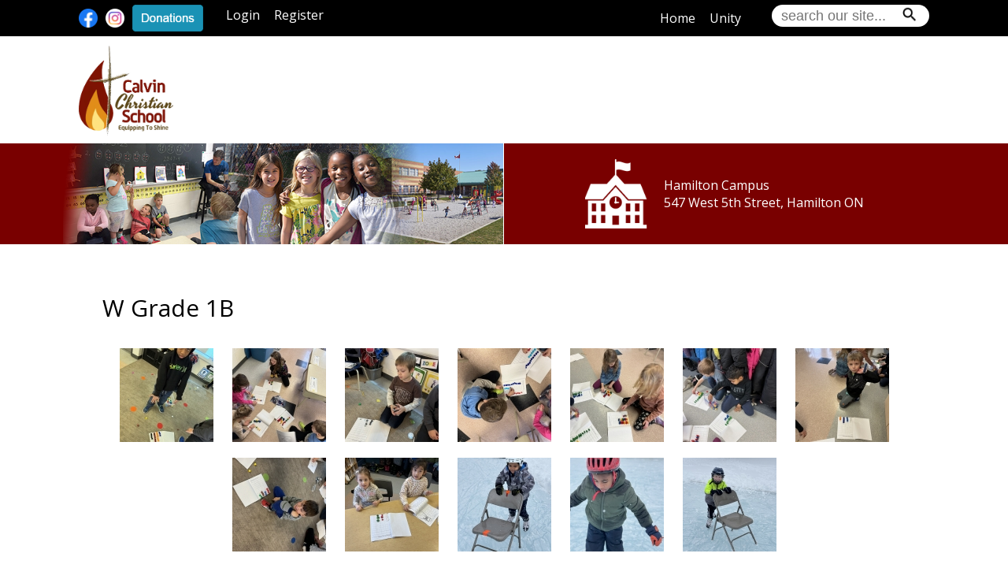

--- FILE ---
content_type: text/html; charset=UTF-8
request_url: https://ccshamilton.ca/grade-1b.php
body_size: 8879
content:
<!doctype html>
<html lang="en">
<head>

<meta charset="ISO-8859-1">
<meta http-equiv="X-UA-Compatible" content="IE=edge,chrome=1">
<title>Grade 1B</title>
<meta name="viewport" content="width=device-width">
<!-- FONTS -->    
<link href="https://fonts.googleapis.com/css?family=Open+Sans:300,400,600,700,800&display=swap" rel="stylesheet"> 
<!-- LINKS -->
<link rel="stylesheet" type="text/css" href="CSS/editor.css">
<link rel="stylesheet" type="text/css" href="CSS/style.css">
<link rel="stylesheet" type="text/css" href="CSS/template.css?rel=1">
<link rel="stylesheet" type="text/css" href="CSS/styles.css">
<link media="screen and (min-width: 770px)" href="CSS/xcss_menu.css" rel="stylesheet" type="text/css">
<link media="screen and (max-width: 769px)" href="CSS/xcss_mobile_menu.css" rel="stylesheet" type="text/css">

  <meta name="description" content="" /><!-- GOOGLE ANALYTICS CODE -->


		<script type="text/javascript" src="javascript/jquery.js"></script>
		<script type="text/javascript" src="javascript/mobileMenu.js?v=2"></script>
		
<script type="text/javascript" src="javascript/elementary.js"></script>
<script type="text/javascript">
window.addEventListener( "load", window.elementary, false );
window.addEventListener( "resize", window.elementary, false );
</script>
<style type="text/css">
.responsiveContainer:before {
 display: none;
}
.responsiveImage {
max-width: 100% !important;
height: auto !important;
}
.google-maps {
position: relative;
padding-bottom: 40%;
height: 0;
overflow: hidden;
}

.google-maps iframe {
position: absolute;
top: 0;
left: 0;
width: 100% !important;
height: 100% !important; 
}
</style>
	
<script src="https://www.google.com/recaptcha/api.js"></script>
		
<!-- scp: W - CLASSROOM REF PAGES > Reference Photo Albums Classrooms > Grade 1B -->

		</head>
<body>  
<!--[if lt IE 8]><p class=chromeframe>Your browser is <em>ancient!</em> <a href="http://browsehappy.com/">Upgrade to a different browser</a> or <a href="http://www.google.com/chromeframe/?redirect=true">install Google Chrome Frame</a> to experience this site.</p><![endif]--> 
 
<div id="wrapper">
<div id="skipnav"><p class="skipnav"><a href="#maincontent">Skip to Content (press enter)</a></p></div>
    <div class="top_bar_container">
        <div class="page">
            <div class="top_bar">
                <div class="social_icons"><!-- Plugin Position: PLUGIN_1 --> <p><a href="https://www.facebook.com/pages/Calvin-Christian-School-Hamilton/135817153181566" target="_blank"><img alt="" height="24" src="/photos/custom/Assets/Facebook_icon.png" style="margin-right: 10px;" width="24" /></a><a href="https://www.instagram.com/ccs_west5th/" target="_blank"><img alt="" height="24" src="/photos/custom/Assets/Instagram_icon.png" style="margin-right: 10px;" width="24" /></a><!--cke_bookmark_100S--><a href="https://ccshamilton.ca/credit-card-donate-to-ccs.php" title="Donate to CCS"><img alt="Donate Today" height="34" src="/photos/custom/General-use/donations logo.png" width="90" /></a>
</p> <!-- END PLUGIN_1 --></div>
                
                <!-- Toggle divs -->
                <a onclick="javascript:toggleLogin();" style="cursor: pointer;"><div id="login_button">Login</div></a>
                <div style="display:none;" id="login"></div>
                
                <a onclick="javascript:toggleRegister();" style="cursor: pointer;"><div id="register_button">Register</div></a>                
                <div style="display:none;" id="register">
                    <a onclick="javascript:toggleStudent();" style="cursor: pointer;"><div id="student_button">Student</div></a>
                    <a onclick="javascript:toggleParent();" style="cursor: pointer;"><div id="parent_button">Parent</div></a>
                    <div style="display:none;" id="student_form"><!-- Plugin Position: PLUGIN_3 --> 	
	<script type="text/javascript">
			var fileref=document.createElement("link");
			fileref.setAttribute("rel", "stylesheet");
			fileref.setAttribute("type", "text/css");
			fileref.setAttribute("href", "./CSS/formPlugin.css");
			if (typeof fileref!="undefined")
			{
				document.getElementsByTagName("head")[0].appendChild(fileref);
			}
						var fileref=document.createElement("link");
			fileref.setAttribute("rel", "stylesheet");
			fileref.setAttribute("type", "text/css");
			fileref.setAttribute("href", "./CSS/custom_formPlugin.css");
			if (typeof fileref!="undefined")
			{
				document.getElementsByTagName("head")[0].appendChild(fileref);
			}
					</script>
	
	
<script type="text/javascript" src="./admin/javascript/emailCheck.js"></script>

			<script type="text/javascript">
			function validateformBuilderPluginForm1(form)
			{
					if(form.JFRFIRSTNAME.value == "" || form.JFRFIRSTNAME.value == null || form.JFRFIRSTNAME.value == 'First Name')
	{
		alert("You must enter your First Name.");
		form.JFRFIRSTNAME.focus();
		return(false);
	}
	if(form.JFRLASTNAME.value == "" || form.JFRLASTNAME.value == null || form.JFRLASTNAME.value == 'Last Name')
	{
		alert("You must enter your Last Name.");
		form.JFRLASTNAME.focus();
		return(false);
	}
	if(form.JFRPHONE.value == "" || form.JFRPHONE.value == null || form.JFRPHONE.value == 'Phone')
	{
		alert("You must enter your Phone.");
		form.JFRPHONE.focus();
		return(false);
	}
	if(emailCheck(form.JFREMAIL.value) == false)
	{
		alert("You must enter a validEmail Address");
		form.JFREMAIL.focus();
		return(false);
	}
	if(form.JFREMAIL.value != form.confirmEmail.value)
	{
		alert("Your email address and confirmation must match. Please re-enter your email address.");
		form.JFREMAIL.focus();
		return(false);
	}
	if(form.JFRPASSWORD.value == "" || form.JFRPASSWORD.value == null || form.JFRPASSWORD.value == 'Password')
	{
		alert("You must enter your Password.");
		form.JFRPASSWORD.focus();
		return(false);
	}
	if(form.JFRPASSWORD.value != form.passwordCheck.value)
	{
		alert("Your passwords must match. Please re-enter your passwords.");
		form.JFRPASSWORD.focus();
		return(false);
	}
	if(form.fbField78963.value == "" || form.fbField78963.value == null || form.fbField78963.value == 'What is your connection to Calvin Christian School?')
	{
		alert("You must enter something in 'What is your connection to Calvin Christian School?'.");
		form.fbField78963.focus();
		return(false);
	}

				form.formPlugValidationPass.value = "Y";
				form.fbVisitVerify.value = "6579";
				return(true);
			}
			</script>
			<form name="formBuilderPluginForm1" id="formBuilderPluginForm1" action="student-registration-p106.php" method="post" enctype="multipart/form-data" onsubmit="javascript: return(validateformBuilderPluginForm1(document.formBuilderPluginForm1));"><input type="hidden" name="miniSpamBlockSessionVar" value="validationCodeMini1" />

		<div id="formPluginDIVContainer1" class="formPluginDIVContainer">
		<table title="1 Student Registration Mini-Form Plugin 1" style="border:0px; width:100%;" class="formPluginTableContainer">
		<caption class="formPluginTableCaption">1 Student Registration</caption>
		<tr>
			<th scope="col" class="formPluginFORMREQUIREDFONT formPluginTableHeadings">Required</th>
			<th scope="col" class="formPluginFORMFONT formPluginTableHeadings">Form Field</th>
		</tr>
		<tr style="vertical-align: top;"><td class="formPluginFORMREQUIREDFONT">*</td><td class="formPluginFORMFONT"><label for="JFRFIRSTNAME1">First Name:</label><br><input type="text" name="JFRFIRSTNAME" id="JFRFIRSTNAME1" size="20" class="formPluginNormal"></td></tr>
<tr style="vertical-align: top;"><td class="formPluginFORMREQUIREDFONT">*</td><td class="formPluginFORMFONT"><label for="JFRLASTNAME1">Last Name:</label><br><input type="text" name="JFRLASTNAME" id="JFRLASTNAME1" size="20" class="formPluginNormal"></td></tr>
<tr style="vertical-align: top;"><td class="formPluginFORMREQUIREDFONT">*</td><td class="formPluginFORMFONT"><label for="JFRPHONE1">Phone:</label><br><input type="text" name="JFRPHONE" id="JFRPHONE1" size="20" class="formPluginNormal"></td></tr>
<tr style="vertical-align: top;"><td class="formPluginFORMREQUIREDFONT">*</td><td class="formPluginFORMFONT"><label for="JFREMAIL1">Email Address:</label><br><input type="text" name="JFREMAIL" id="JFREMAIL1" size="20" class="formPluginNormal"></td></tr>
<tr style="vertical-align: top;"><td class="formPluginFORMREQUIREDFONT">*</td><td class="formPluginFORMFONT"><label for="confirmEmail1">Confirm Email Address:</label><br><input type="text" name="confirmEmail" id="confirmEmail1" size="20" class="formPluginNormal"></td></tr>
<tr style="vertical-align: top;"><td class="formPluginFORMREQUIREDFONT">*</td><td class="formPluginFORMFONT"><label for="JFRPASSWORDp">Password:</label><br /><input type="password" name="JFRPASSWORD" id="JFRPASSWORDp" size="20" class="formPluginNormal"></td></tr><tr style="vertical-align: top;"><td class="formPluginFORMREQUIREDFONT">*</td><td class="formPluginFORMFONT"><label for="passwordCheckp">Re-Enter Password:</label><br /><input type="password" name="passwordCheck" id="passwordCheckp" size="20" class="formPluginNormal"></td></tr>


<tr style="vertical-align: top;"><td class="formPluginFORMREQUIREDFONT">*</td><td class="formPluginFORMFONT"><label for="fbField789631">What is your connection to Calvin Christian School?: </label><br><input type="text" name="fbField78963" id="fbField789631" size="20" class="formPluginNormal"></td></tr>

<tr style="vertical-align: top;"><td class="formPluginFORMREQUIREDFONT"></td><td class="formPluginFORMFONT"><label for="fbField841">Questions or comments:: </label><br><textarea name="fbField84" id="fbField841" rows="5" cols="10" class="formPluginNormal"></textarea></td></tr><tr style="vertical-align: top;"><td class="formPluginFORMREQUIREDFONT">*</td><td class="formPluginFORMFONT"><label for="spamFieldp">Enter the code displayed: </label><br /><input type="text" name="spamFieldp" id="spamFieldp" size="20"><br />
<img src="/FormBuilder/createMiniSpamBlock.inc.php?instance=1" style="margin-top: 4px;margin-bottom: 4px; border:0px;" alt="Please look at the text on this image an" title="Please look at the text on this image an">
			</td>
		</tr><tr style="vertical-align: top;"><td colspan="2" class="formPluginSubmitCell"><input type="submit" title="Submit" value="Submit" class="formPluginSubmitButton"></td></tr></table></div>
	<input type="hidden" name="command" value="submitForm">
	<input type="hidden" name="JFRFORMPAGE" value="/grade-1b.php">
	<input type="hidden" name="ID" value="6">
	<input type="hidden" name="formPlugValidationPass" id="formPlugValidationPass1" value="N">
	<input type="hidden" name="fbVisitVerify" value="5468">
	
	<input type="hidden" name="JFRPAID" value="Y"></form></div>
                    <div style="display:none;" id="parent_form"><!-- Plugin Position: PLUGIN_4 --> 	
	<script type="text/javascript">
			var fileref=document.createElement("link");
			fileref.setAttribute("rel", "stylesheet");
			fileref.setAttribute("type", "text/css");
			fileref.setAttribute("href", "./CSS/formPlugin.css");
			if (typeof fileref!="undefined")
			{
				document.getElementsByTagName("head")[0].appendChild(fileref);
			}
						var fileref=document.createElement("link");
			fileref.setAttribute("rel", "stylesheet");
			fileref.setAttribute("type", "text/css");
			fileref.setAttribute("href", "./CSS/custom_formPlugin.css");
			if (typeof fileref!="undefined")
			{
				document.getElementsByTagName("head")[0].appendChild(fileref);
			}
					</script>
	
	
<script type="text/javascript" src="./admin/javascript/emailCheck.js"></script>

			<script type="text/javascript">
			function validateformBuilderPluginForm2(form)
			{
					if(form.JFRFIRSTNAME.value == "" || form.JFRFIRSTNAME.value == null || form.JFRFIRSTNAME.value == 'First Name')
	{
		alert("You must enter your First Name.");
		form.JFRFIRSTNAME.focus();
		return(false);
	}
	if(form.JFRLASTNAME.value == "" || form.JFRLASTNAME.value == null || form.JFRLASTNAME.value == 'Last Name')
	{
		alert("You must enter your Last Name.");
		form.JFRLASTNAME.focus();
		return(false);
	}
	if(form.JFRPHONE.value == "" || form.JFRPHONE.value == null || form.JFRPHONE.value == 'Phone')
	{
		alert("You must enter your Phone.");
		form.JFRPHONE.focus();
		return(false);
	}
	if(form.JFRADDRESS.value == "" || form.JFRADDRESS.value == null || form.JFRADDRESS.value == 'Address')
	{
		alert("You must enter your Address.");
		form.JFRADDRESS.focus();
		return(false);
	}
	if(form.JFRCITY.value == "" || form.JFRCITY.value == null || form.JFRCITY.value == 'City')
	{
		alert("You must enter your City.");
		form.JFRCITY.focus();
		return(false);
	}
	if(emailCheck(form.JFREMAIL.value) == false)
	{
		alert("You must enter a validEmail Address");
		form.JFREMAIL.focus();
		return(false);
	}
	if(form.JFREMAIL.value != form.confirmEmail.value)
	{
		alert("Your email address and confirmation must match. Please re-enter your email address.");
		form.JFREMAIL.focus();
		return(false);
	}
	if(form.JFRPASSWORD.value == "" || form.JFRPASSWORD.value == null || form.JFRPASSWORD.value == 'Password')
	{
		alert("You must enter your Password.");
		form.JFRPASSWORD.focus();
		return(false);
	}
	if(form.JFRPASSWORD.value != form.passwordCheck.value)
	{
		alert("Your passwords must match. Please re-enter your passwords.");
		form.JFRPASSWORD.focus();
		return(false);
	}
	if(form.fbField78962.value == "" || form.fbField78962.value == null || form.fbField78962.value == 'What is your connection to Calvin Christian School?')
	{
		alert("You must enter something in 'What is your connection to Calvin Christian School?'.");
		form.fbField78962.focus();
		return(false);
	}

				form.formPlugValidationPass.value = "Y";
				form.fbVisitVerify.value = "6579";
				return(true);
			}
			</script>
			<form name="formBuilderPluginForm2" id="formBuilderPluginForm2" action="parent-registration-p105.php" method="post" enctype="multipart/form-data" onsubmit="javascript: return(validateformBuilderPluginForm2(document.formBuilderPluginForm2));"><input type="hidden" name="miniSpamBlockSessionVar" value="validationCodeMini2" />

		<div id="formPluginDIVContainer2" class="formPluginDIVContainer">
		<table title="1 Parent Registration Mini-Form Plugin 2" style="border:0px; width:100%;" class="formPluginTableContainer">
		<caption class="formPluginTableCaption">1 Parent Registration</caption>
		<tr>
			<th scope="col" class="formPluginFORMREQUIREDFONT formPluginTableHeadings">Required</th>
			<th scope="col" class="formPluginFORMFONT formPluginTableHeadings">Form Field</th>
		</tr>
		<tr style="vertical-align: top;"><td class="formPluginFORMREQUIREDFONT">*</td><td class="formPluginFORMFONT"><label for="JFRFIRSTNAME2">First Name:</label><br><input type="text" name="JFRFIRSTNAME" id="JFRFIRSTNAME2" size="20" class="formPluginNormal"></td></tr>
<tr style="vertical-align: top;"><td class="formPluginFORMREQUIREDFONT">*</td><td class="formPluginFORMFONT"><label for="JFRLASTNAME2">Last Name:</label><br><input type="text" name="JFRLASTNAME" id="JFRLASTNAME2" size="20" class="formPluginNormal"></td></tr>
<tr style="vertical-align: top;"><td class="formPluginFORMREQUIREDFONT">*</td><td class="formPluginFORMFONT"><label for="JFRPHONE2">Phone:</label><br><input type="text" name="JFRPHONE" id="JFRPHONE2" size="20" class="formPluginNormal"></td></tr>
<tr style="vertical-align: top;"><td class="formPluginFORMREQUIREDFONT">*</td><td class="formPluginFORMFONT"><label for="JFRADDRESS2">Address:</label><br><input type="text" name="JFRADDRESS" id="JFRADDRESS2" size="20" class="formPluginNormal"></td></tr>
<tr style="vertical-align: top;"><td class="formPluginFORMREQUIREDFONT">*</td><td class="formPluginFORMFONT"><label for="JFRCITY2">City:</label><br><input type="text" name="JFRCITY" id="JFRCITY2" size="20" class="formPluginNormal"></td></tr>
<tr style="vertical-align: top;"><td class="formPluginFORMREQUIREDFONT">*</td><td class="formPluginFORMFONT"><label for="JFREMAIL2">Email Address:</label><br><input type="text" name="JFREMAIL" id="JFREMAIL2" size="20" class="formPluginNormal"></td></tr>
<tr style="vertical-align: top;"><td class="formPluginFORMREQUIREDFONT">*</td><td class="formPluginFORMFONT"><label for="confirmEmail2">Confirm Email Address:</label><br><input type="text" name="confirmEmail" id="confirmEmail2" size="20" class="formPluginNormal"></td></tr>
<tr style="vertical-align: top;"><td class="formPluginFORMREQUIREDFONT">*</td><td class="formPluginFORMFONT"><label for="JFRPASSWORDp">Password:</label><br /><input type="password" name="JFRPASSWORD" id="JFRPASSWORDp" size="20" class="formPluginNormal"></td></tr><tr style="vertical-align: top;"><td class="formPluginFORMREQUIREDFONT">*</td><td class="formPluginFORMFONT"><label for="passwordCheckp">Re-Enter Password:</label><br /><input type="password" name="passwordCheck" id="passwordCheckp" size="20" class="formPluginNormal"></td></tr>


<tr style="vertical-align: top;"><td class="formPluginFORMREQUIREDFONT">*</td><td class="formPluginFORMFONT"><label for="fbField789622">What is your connection to Calvin Christian School?: </label><br><input type="text" name="fbField78962" id="fbField789622" size="20" class="formPluginNormal"></td></tr>

<tr style="vertical-align: top;"><td class="formPluginFORMREQUIREDFONT"></td><td class="formPluginFORMFONT"><label for="fbField460922">Questions or comments:: </label><br><input type="text" name="fbField46092" id="fbField460922" size="20" class="formPluginNormal"></td></tr><tr style="vertical-align: top;"><td class="formPluginFORMREQUIREDFONT">*</td><td class="formPluginFORMFONT"><label for="spamFieldp">Enter the code displayed: </label><br /><input type="text" name="spamFieldp" id="spamFieldp" size="20"><br />
<img src="/FormBuilder/createMiniSpamBlock.inc.php?instance=2" style="margin-top: 4px;margin-bottom: 4px; border:0px;" alt="Please look at the text on this image an" title="Please look at the text on this image an">
			</td>
		</tr><tr style="vertical-align: top;"><td colspan="2" class="formPluginSubmitCell"><input type="submit" title="Submit" value="Submit" class="formPluginSubmitButton"></td></tr></table></div>
	<input type="hidden" name="command" value="submitForm">
	<input type="hidden" name="ID" value="3">
	<input type="hidden" name="formPlugValidationPass" id="formPlugValidationPass2" value="N">
	<input type="hidden" name="fbVisitVerify" value="5468">
	
	<input type="hidden" name="JFRPAID" value="Y"></form></div>    
                </div>
                
                
                <div class="toggle_buttons"><!-- Plugin Position: PLUGIN_5 --> <p><a href="/main.php">Home</a><a href="https://ccshamilton.ca/unity-classrooms.php" title="UNITY CLASSROOMS">Unity</a></p>
 <!-- END PLUGIN_5 --></div>
                <div class="search_topbar">
                    <div id="search_box">
		               
		                  <!-- Jan 2024 -->
								<form action="/search-results.php" method="post" name="searchForm" id="searchForm" role='search'>
								<label for="searchbar"><span class="visually-hidden">Keyword Search</span></label>
								<input name="searchText" type="text" class="search_bar_field2" id="searchbar" placeholder="search our site..." onClick="placeholder=''" >
								<input type="hidden" name="command" value="doSearch">
								<button type="submit" class="search_submit">
									<img src="/images/search-2024.png" alt="magnifying glass image" border="0" width="20" height="24" style="margin-right:10px;">
									<span class="visually-hidden">Submit Search</span>
								</button>
								</form>	

	                </div>   
                </div>
            </div>  
        </div>    
    </div>
    <div class="header_container">
        <div class="page">
            <div class="header">
                <div class="logo"><a href="/index.php"><img src="/images/CCS_hamilton_logo.png" alt="Calvin Christian School"></a></div>
                <div class="mobile_search">
                    <div id="search_box">
                    <form action="/search-results.php" method="post" name="searchForm" id="searchForm">
                    <label for="search" class="visuallyhidden">Search</label>
		            <input name="searchText" type="text" class="search_bar_field" id="search" onKeyDown="javascript:if(event.keyCode == 13){ document.searchForm.submit(); }" value="Search our site..." onClick="value=''" size="10">
		            <input type="hidden" name="command" value="doSearch">
	                <input type="image" src="/images/search-24px.png" width="24" height="24" alt="Search Submit Button" class="searchButton">
	                </form>
                </div>
                </div>
                <div class="navigation"><div class="hnav">
	<!-- xcss trigger added via compiler -->
	<div class="menu-trigger" >
	<div class="menu-lines-button arrow">
	  <span class="menu-lines"></span>
	</div>	
	<div class="menu-trigger-open menu-trigger-label">Open Navigation</div>
	<div class="menu-trigger-close menu-trigger-label" style="display: none;">Close Navigation</div>
	<div class="menu-trigger-section menu-trigger-label" style="display: none;"></div>
	<div class="menu-trigger-category menu-trigger-label" style="display: none;"></div>
</div>
	
	
			<!-- xcss 3.0 (primary) menu starts -->
			
			<div class="xcsstitle">W - CLASSROOM REF PAGES</div>
			<div class="mp-pusher" >
				<nav class="mp-menu" >
					<div class="mp-level">
				
					

<!-- No menu items, so the menu output is suppressed. -->


						
					</div>
				</nav>
			</div>
			

	<!-- js startup code added via compiler -->
	<script type="text/javascript">
		$(function() {
			new mlPushMenu($(".mp-menu")[0],$(".menu-trigger")[0]);
			});
	</script>
	</div></div>
            </div>
        </div>
    </div>
    <div class="campus_container">
        <div class="page">
            <div class="campus_buttons">
                <div class="left_campus_button2">
                    <div class="left_campus_image"></div>
                </div>    
                <div class="right_campus_button">
                    <div class="right_campus_icon"></div>
                    <div class="right_campus_text"><!-- Plugin Position: PLUGIN_6 --> <p>Hamilton Campus<br />
547 West 5th Street, Hamilton ON</p>
 <!-- END PLUGIN_6 --></div>
                </div>
            </div>    
        </div>
    </div>
    <div class="content_container" id="maincontent">
        <div class="page">
            <div class="content">
		<!-- alternate view styles from PHP based on configs
		<style type="text/css">
			.paAltThumbnailContainerOuter, .paAltThumbnailContainerInner {
				height: 120px;
			}
			
			.paAltItemOuter {
				width: 120px;
			}
		
		
		</style> -->
				<script type="text/javascript">
			var fileref=document.createElement("link");
			fileref.setAttribute("rel", "stylesheet");
			fileref.setAttribute("type", "text/css");
			fileref.setAttribute("href", "/CSS/photoAlbum.css?v=2");
			if (typeof fileref!="undefined")
			{
				document.getElementsByTagName("head")[0].appendChild(fileref);
			}
			
					
		</script>

    <!--


Printing A Single Photo Album


-->
					<!-- Photo Album Starts --><a name="photoalbum"></a>
					<div class="paName">W Grade 1B</div>
					<div class="paDescription"></div><script type="text/javascript" src="./admin/javascript/popup.js"></script>			
			<script type="text/javascript">
				var fileref=document.createElement("link");
				fileref.setAttribute("rel", "stylesheet");
				fileref.setAttribute("type", "text/css");
				fileref.setAttribute("media", "screen");
				fileref.setAttribute("href", "/plugins/PhotoSwipe/photoswipe.css");
				if (typeof fileref!="undefined") { document.getElementsByTagName("head")[0].appendChild(fileref); }
			
				var fileref=document.createElement("link");
				fileref.setAttribute("rel", "stylesheet");
				fileref.setAttribute("type", "text/css");
				fileref.setAttribute("media", "screen");
				fileref.setAttribute("href", "/plugins/PhotoSwipe/default-skin/default-skin.css");
				if (typeof fileref!="undefined") { document.getElementsByTagName("head")[0].appendChild(fileref); }
			</script>
			
			<script src="./javascript/jquery.js"></script> 
			<script src="./plugins/PhotoSwipe/photoswipe.min.js"></script> 
			<script src="./plugins/PhotoSwipe/photoswipe-ui-default.min.js"></script>
			
				<!-- Start of div based thumbnails -->
				<!--<table style="border:0px;" title="Thumbnails"><tr><td>-->
				<div class="paContainer galleryOSM paID44">
							<a href="/photos/photoAlbum/6004.jpg" data-size="599x799" data-med="/photos/photoAlbum/6004.jpg" data-med-size="599x799" class="paAlbumCell albumThumbnail gallery__img--main">
							
							<img src="/photos/photoAlbum/thumbnails/6004.jpg" alt="6004.jpg Thumbnail" class="thumbnailImage" />
					
							<figure style="display:none;"><p class="paPhotoNameBig"></p></figure>
							<div class="paPhotoName paPhotoNoName"><div class="paPhotoNameInner"></div></div>
						</a>
							<a href="/photos/photoAlbum/6005.jpg" data-size="599x799" data-med="/photos/photoAlbum/6005.jpg" data-med-size="599x799" class="paAlbumCell albumThumbnail gallery__img--main">
							
							<img src="/photos/photoAlbum/thumbnails/6005.jpg" alt="6005.jpg Thumbnail" class="thumbnailImage" />
					
							<figure style="display:none;"><p class="paPhotoNameBig"></p></figure>
							<div class="paPhotoName paPhotoNoName"><div class="paPhotoNameInner"></div></div>
						</a>
							<a href="/photos/photoAlbum/6003.jpg" data-size="799x599" data-med="/photos/photoAlbum/6003.jpg" data-med-size="799x599" class="paAlbumCell albumThumbnail gallery__img--main">
							
							<img src="/photos/photoAlbum/thumbnails/6003.jpg" alt="6003.jpg Thumbnail" class="thumbnailImage" />
					
							<figure style="display:none;"><p class="paPhotoNameBig"></p></figure>
							<div class="paPhotoName paPhotoNoName"><div class="paPhotoNameInner"></div></div>
						</a>
							<a href="/photos/photoAlbum/6002.jpg" data-size="799x599" data-med="/photos/photoAlbum/6002.jpg" data-med-size="799x599" class="paAlbumCell albumThumbnail gallery__img--main">
							
							<img src="/photos/photoAlbum/thumbnails/6002.jpg" alt="6002.jpg Thumbnail" class="thumbnailImage" />
					
							<figure style="display:none;"><p class="paPhotoNameBig"></p></figure>
							<div class="paPhotoName paPhotoNoName"><div class="paPhotoNameInner"></div></div>
						</a>
							<a href="/photos/photoAlbum/6001.jpg" data-size="599x799" data-med="/photos/photoAlbum/6001.jpg" data-med-size="599x799" class="paAlbumCell albumThumbnail gallery__img--main">
							
							<img src="/photos/photoAlbum/thumbnails/6001.jpg" alt="6001.jpg Thumbnail" class="thumbnailImage" />
					
							<figure style="display:none;"><p class="paPhotoNameBig"></p></figure>
							<div class="paPhotoName paPhotoNoName"><div class="paPhotoNameInner"></div></div>
						</a>
							<a href="/photos/photoAlbum/6000.jpg" data-size="599x799" data-med="/photos/photoAlbum/6000.jpg" data-med-size="599x799" class="paAlbumCell albumThumbnail gallery__img--main">
							
							<img src="/photos/photoAlbum/thumbnails/6000.jpg" alt="6000.jpg Thumbnail" class="thumbnailImage" />
					
							<figure style="display:none;"><p class="paPhotoNameBig"></p></figure>
							<div class="paPhotoName paPhotoNoName"><div class="paPhotoNameInner"></div></div>
						</a>
							<a href="/photos/photoAlbum/5999.jpg" data-size="599x799" data-med="/photos/photoAlbum/5999.jpg" data-med-size="599x799" class="paAlbumCell albumThumbnail gallery__img--main">
							
							<img src="/photos/photoAlbum/thumbnails/5999.jpg" alt="5999.jpg Thumbnail" class="thumbnailImage" />
					
							<figure style="display:none;"><p class="paPhotoNameBig"></p></figure>
							<div class="paPhotoName paPhotoNoName"><div class="paPhotoNameInner"></div></div>
						</a>
							<a href="/photos/photoAlbum/5998.jpg" data-size="599x799" data-med="/photos/photoAlbum/5998.jpg" data-med-size="599x799" class="paAlbumCell albumThumbnail gallery__img--main">
							
							<img src="/photos/photoAlbum/thumbnails/5998.jpg" alt="5998.jpg Thumbnail" class="thumbnailImage" />
					
							<figure style="display:none;"><p class="paPhotoNameBig"></p></figure>
							<div class="paPhotoName paPhotoNoName"><div class="paPhotoNameInner"></div></div>
						</a>
							<a href="/photos/photoAlbum/5997.jpg" data-size="799x599" data-med="/photos/photoAlbum/5997.jpg" data-med-size="799x599" class="paAlbumCell albumThumbnail gallery__img--main">
							
							<img src="/photos/photoAlbum/thumbnails/5997.jpg" alt="5997.jpg Thumbnail" class="thumbnailImage" />
					
							<figure style="display:none;"><p class="paPhotoNameBig"></p></figure>
							<div class="paPhotoName paPhotoNoName"><div class="paPhotoNameInner"></div></div>
						</a>
							<a href="/photos/photoAlbum/5996.jpg" data-size="799x1065" data-med="/photos/photoAlbum/5996.jpg" data-med-size="799x1065" class="paAlbumCell albumThumbnail gallery__img--main">
							
							<img src="/photos/photoAlbum/thumbnails/5996.jpg" alt="5996.jpg Thumbnail" class="thumbnailImage" />
					
							<figure style="display:none;"><p class="paPhotoNameBig"></p></figure>
							<div class="paPhotoName paPhotoNoName"><div class="paPhotoNameInner"></div></div>
						</a>
							<a href="/photos/photoAlbum/5995.jpg" data-size="799x1065" data-med="/photos/photoAlbum/5995.jpg" data-med-size="799x1065" class="paAlbumCell albumThumbnail gallery__img--main">
							
							<img src="/photos/photoAlbum/thumbnails/5995.jpg" alt="5995.jpg Thumbnail" class="thumbnailImage" />
					
							<figure style="display:none;"><p class="paPhotoNameBig"></p></figure>
							<div class="paPhotoName paPhotoNoName"><div class="paPhotoNameInner"></div></div>
						</a>
							<a href="/photos/photoAlbum/5994.jpg" data-size="799x1065" data-med="/photos/photoAlbum/5994.jpg" data-med-size="799x1065" class="paAlbumCell albumThumbnail gallery__img--main">
							
							<img src="/photos/photoAlbum/thumbnails/5994.jpg" alt="5994.jpg Thumbnail" class="thumbnailImage" />
					
							<figure style="display:none;"><p class="paPhotoNameBig"></p></figure>
							<div class="paPhotoName paPhotoNoName"><div class="paPhotoNameInner"></div></div>
						</a>
					</div>
					<!--</td></tr></table>-->
			
				<!-- end of div based image thumbbnails --><table style="border:0px;" title="Pagination"><tr><td><div class="paPrevNextContainer paPrevNextLinks">
								&nbsp; 1
								&nbsp; <a href="/grade-1b.php?limit=12&amp;cap=12&amp;photoAlbumID=44">2</a>
								&nbsp; <a href="/grade-1b.php?limit=24&amp;cap=12&amp;photoAlbumID=44">3</a>
								&nbsp; <a href="/grade-1b.php?limit=36&amp;cap=12&amp;photoAlbumID=44">4</a>
								&nbsp; <a href="/grade-1b.php?limit=48&amp;cap=12&amp;photoAlbumID=44">5</a>
								&nbsp; <a href="/grade-1b.php?limit=60&amp;cap=12&amp;photoAlbumID=44">6</a>
								&nbsp; <a href="/grade-1b.php?limit=72&amp;cap=12&amp;photoAlbumID=44">7</a>
								&nbsp; <a href="/grade-1b.php?limit=84&amp;cap=12&amp;photoAlbumID=44">8</a>
							&nbsp; <a href="/grade-1b.php?limit=12&amp;cap=12&amp;photoAlbumID=44">Next</a></div></td></tr></table>
<script type="text/javascript">
$(function() 
{
	
	$(".thumbnailExtLink").click(function(ev) {
		//ev.stopImediatePropagation();
		ev.preventDefault();
		window.location = $(this).attr("data-extlink");
	});
	
	if($(".pswp").length == 0) { $.ajax('./plugins/PhotoSwipe/photoSwipe_template.html').done(function(data) { $("body").append(data); }); }
 	
	var initPhotoSwipeFromDOM = function(gallerySelector) 
	{
	
		var parseThumbnailElements = function(el) 
		{
			var thumbElements = el.childNodes,
			numNodes = thumbElements.length,
			items = [],
			el,
			childElements,
			thumbnailEl,
			size,
			item;
			
			for(var i = 0; i < numNodes; i++) 
			{
				el = thumbElements[i];
				
				// include only element nodes 
				if(el.nodeType !== 1) { continue; }
				
				childElements = el.children;
				
				// Check to skip other links (embedded in photo descriptions). Feb 13, 2015. SMH.
				if(el.className.indexOf('paAlbumCell') != -1 &&  el.className.indexOf('albumThumbnail') != -1 &&  el.className.indexOf('gallery__img--main') != -1) {
					size = el.getAttribute('data-size').split('x');
					
					// create slide object
					item = {
						src: el.getAttribute('href'),
						w: parseInt(size[0], 10),
						h: parseInt(size[1], 10),
						author: '' // el.getAttribute('data-author')
					};
					
					item.el = el; // save link to element for getThumbBoundsFn
					
					if(childElements.length > 0) {
						item.msrc = childElements[0].getAttribute('src'); // thumbnail url
						if(childElements.length > 1) { item.title = childElements[1].innerHTML; } // caption (contents of figure)
					}
					
					
					var mediumSrc = el.getAttribute('data-med');
					if(mediumSrc) {
						size = el.getAttribute('data-med-size').split('x');
						// "medium-sized" image
						item.m = {
							src: mediumSrc,
							w: parseInt(size[0], 10),
							h: parseInt(size[1], 10)
						};
					}
					
					
					// original image
					item.o = {
						src: item.src,
						w: item.w,
						h: item.h
					};
					
					items.push(item);
					
				} // end of valid node (anchor tag) as identified by "paAlbumCell albumThumbnail gallery__img--main" class.
			} // end of loop through nodes (anchor tags)
			
			return items;
		};

		// find nearest parent element
		var closest = function closest(el, fn) { return el && ( fn(el) ? el : closest(el.parentNode, fn) ); };

		var onThumbnailsClick = function(e) 
		{
		    e = e || window.event;
		    e.preventDefault ? e.preventDefault() : e.returnValue = false;

		    var eTarget = e.target || e.srcElement;
				
		    var clickedListItem = closest(eTarget, function(el) {
		        return el.tagName === 'A';
		    });

		    if(!clickedListItem) {
		        return;
		    }
				
				
				if(clickedListItem.className.indexOf("thumbnailExtLink") != -1)
      	{
      		return;
      	}
				
		    var clickedGallery = clickedListItem.parentNode;

		    var childNodes = clickedListItem.parentNode.childNodes,
		        numChildNodes = childNodes.length,
		        nodeIndex = 0,
		        index;

		    for (var i = 0; i < numChildNodes; i++) {
		        if(childNodes[i].nodeType !== 1) { 
		            continue; 
		        }
		       
		        if(childNodes[i] === clickedListItem) {
		        	
		            index = nodeIndex;
		            break;
		        }
		        nodeIndex++;
		    }

		    if(index >= 0) {
		        openPhotoSwipe( index, clickedGallery );
		    }
		    return false;
		};

		var photoswipeParseHash = function() {
			var hash = window.location.hash.substring(1),
		    params = {};

		    if(hash.length < 5) { return params; } // pid=1

		    var vars = hash.split('&');
		    for (var i = 0; i < vars.length; i++) {
		        if(!vars[i]) {
		            continue;
		        }
		        var pair = vars[i].split('=');  
		        if(pair.length < 2) {
		            continue;
		        }           
		        params[pair[0]] = pair[1];
		    }

		    if(params.gid) {
		    	params.gid = parseInt(params.gid, 10);
		    }

		    if(!params.hasOwnProperty('pid')) {
		        return params;
		    }
		    params.pid = parseInt(params.pid, 10);
		    return params;
		};

		var openPhotoSwipe = function(index, galleryElement, disableAnimation) {
		    var pswpElement = document.querySelectorAll('.pswp')[0],
		        gallery,
		        options,
		        items;

			items = parseThumbnailElements(galleryElement);

		    // define options (if needed)
		    options = {
		        index: index,

		        galleryUID: galleryElement.getAttribute('data-pswp-uid'),

		        getThumbBoundsFn: function(index) {
		            // See Options->getThumbBoundsFn section of docs for more info
		            var thumbnail = items[index].el.children[0],
		                pageYScroll = window.pageYOffset || document.documentElement.scrollTop,
		                rect = thumbnail.getBoundingClientRect(); 

		            return {x:rect.left, y:rect.top + pageYScroll, w:rect.width};
		        },

		        addCaptionHTMLFn: function(item, captionEl, isFake) {
					if(!item.title) {
						captionEl.children[0].innerText = '';
						return false;
					}
					
					// If we want anchor tags to work inside the photoswipe anchor tags, we need to make them anchor tags again, since
					// we made them not, earlier. , "startofanchor" to "<" and "endofanchor" to ">". Feb 13, 2015. SMH.
					var tempTitle = item.title;
					tempTitle = tempTitle.replace(/startofanchor/g, "<"); 
					tempTitle = tempTitle.replace(/endofanchor/g, ">"); 
					
					captionEl.children[0].innerHTML = tempTitle; // +  '<br/><small>' + item.author + '</small>';
					return true;
		        }
				
		    };


			// Minimal controls, comment all these options out for full controls.
			//options.mainClass = 'pswp--minimal--dark';
			//options.barsSize = {top:0,bottom:0};
			//options.captionEl = false;
			options.fullscreenEl = false;
			//options.shareEl = false;
			//options.bgOpacity = 0.85;
			//options.tapToClose = true;
			//options.tapToToggleControls = false;

			options.showHideOpacity = false; // Solve problem with misshappen preview while the large image loads. jan 07, 2014. SMH.
			//options.showAnimationDuration = 0;
			//options.hideAnimationDuration = 0;
			
			
			
		   if(disableAnimation) { options.showAnimationDuration = 0; }

		    // Pass data to PhotoSwipe and initialize it
		    gallery = new PhotoSwipe( pswpElement, PhotoSwipeUI_Default, items, options);

		    // see: http://photoswipe.com/documentation/responsive-images.html
			 var realViewportWidth,
			    useLargeImages = false,
			    firstResize = true,
			    imageSrcWillChange;

			 gallery.listen('beforeResize', function() {

				var dpiRatio = window.devicePixelRatio ? window.devicePixelRatio : 1;
				dpiRatio = Math.min(dpiRatio, 2.5);
			    realViewportWidth = gallery.viewportSize.x * dpiRatio;


			    if(realViewportWidth >= 1200 || (!gallery.likelyTouchDevice && realViewportWidth > 800) || screen.width > 1200 ) {
			    	if(!useLargeImages) {
			    		useLargeImages = true;
			        	imageSrcWillChange = true;
			    	}
			        
			    } else {
			    	if(useLargeImages) {
			    		useLargeImages = false;
			        	imageSrcWillChange = true;
			    	}
			    }

			    if(imageSrcWillChange && !firstResize) {
			        gallery.invalidateCurrItems();
			    }

			    if(firstResize) {
			        firstResize = false;
			    }

			    imageSrcWillChange = false;

			});

			gallery.listen('gettingData', function(index, item) {
			    if( useLargeImages ) {
			        item.src = item.o.src;
			        item.w = item.o.w;
			        item.h = item.o.h;
			    } else {
			        item.src = item.m.src;
			        item.w = item.m.w;
			        item.h = item.m.h;
			    }
			});

		    gallery.init();
		};

		// select all gallery elements
		var galleryElements = document.querySelectorAll( gallerySelector );
		for(var i = 0, l = galleryElements.length; i < l; i++) {
			galleryElements[i].setAttribute('data-pswp-uid', i+1);
			galleryElements[i].onclick = onThumbnailsClick;
		}

		// Parse URL and open gallery if it contains #&pid=3&gid=1
		var hashData = photoswipeParseHash();
		if(hashData.pid > 0 && hashData.gid > 0) {
			openPhotoSwipe( hashData.pid - 1 ,  galleryElements[ hashData.gid - 1 ], true );
		}
	};

	initPhotoSwipeFromDOM('.galleryOSM');

});

</script>


                         </div>
        </div>    
    </div>    
    <div class="footer_container">
        <div class="page">
          <div class="footer">
                <div class="footer_logo"><a href="/index.php"><img src="/images/CCS_hamilton_logo.png" alt="Calvin Christian School"></a></div>
                <div class="footer_text"><!-- Plugin Position: PLUGIN_14 --> <p style="text-align: center;">547 West 5th Street, Hamilton, ON&nbsp; L9C 3P7&nbsp; |&nbsp; 32 Unity Side Road, Caledonia, ON N3W 1M3<br />
905-388-2645&nbsp; |&nbsp; Monday - Friday&nbsp;8:30am to 4:00pm&nbsp; &nbsp;|&nbsp; &nbsp;289-757-9507</p>
 <!-- END PLUGIN_14 --></div>
                <div class="footer_social"><!-- Plugin Position: PLUGIN_1 --> <p><a href="https://www.facebook.com/pages/Calvin-Christian-School-Hamilton/135817153181566" target="_blank"><img alt="" height="24" src="/photos/custom/Assets/Facebook_icon.png" style="margin-right: 10px;" width="24" /></a><a href="https://www.instagram.com/ccs_west5th/" target="_blank"><img alt="" height="24" src="/photos/custom/Assets/Instagram_icon.png" style="margin-right: 10px;" width="24" /></a><!--cke_bookmark_100S--><a href="https://ccshamilton.ca/credit-card-donate-to-ccs.php" title="Donate to CCS"><img alt="Donate Today" height="34" src="/photos/custom/General-use/donations logo.png" width="90" /></a>
</p> <!-- END PLUGIN_1 --></div>
            </div>
        </div>
    </div>
  <div class="copyright_container">
        <div class="page"><a href="https://myosm.ca" target="_blank">Site Designed By / Site Powered By OSM</a></div>
    </div>
</div>

 
<!-- Start Scripts -->

<!-- Sticky Header -->    
<script src="./javascript/jquery.sticky.js"></script> 
<script>$(document).ready(function(){ $(".header_container").sticky({topSpacing:0}); });</script>  

<!-- Header/Logo Shrink -->
<script>
var header_logo = (function() {

	var docElem = document.documentElement,
		header = document.querySelector( '.logo' ),
		didScroll = false,
		changeHeaderOn = 100;

	function init() {
		window.addEventListener( 'scroll', function( event ) {
			if( !didScroll ) {
				didScroll = true;
				setTimeout( scrollPage, 10 );
			}
		}, false );
	}

	function scrollPage() {
		var sy = scrollY();
		if ( sy >= changeHeaderOn ) {
			classie.add( header, 'logo-shrink' );
		}
		else {
			classie.remove( header,'logo-shrink' );
		}
		didScroll = false;
	}

	function scrollY() {
		return window.pageYOffset || docElem.scrollTop;
	}

	init();

})();
</script> 
<script>
var header_logo = (function() {

	var docElem = document.documentElement,
		header = document.querySelector( '.hnav' ),
		didScroll = false,
		changeHeaderOn = 100;

	function init() {
		window.addEventListener( 'scroll', function( event ) {
			if( !didScroll ) {
				didScroll = true;
				setTimeout( scrollPage, 10 );
			}
		}, false );
	}

	function scrollPage() {
		var sy = scrollY();
		if ( sy >= changeHeaderOn ) {
			classie.add( header, 'hnav-shrink' );
		}
		else {
			classie.remove( header,'hnav-shrink' );
		}
		didScroll = false;
	}

	function scrollY() {
		return window.pageYOffset || docElem.scrollTop;
	}

	init();

})();
</script>  
   
   
<!-- Topbar toggle code -->    
<script>
function toggleLogin()
{
  var i = document.getElementById("login"); // This is the search icon that changes colour.
  if (i.style.display === "none") { i.style.display = "block"; } else { i.style.display = "none"; }
  document.getElementById("register").style.display = "none"; // Hide the other box, if open.
}
</script>
    
<script>
function toggleRegister()
{
  var i = document.getElementById("register"); // This is the search icon that changes colour.
  if (i.style.display === "none") { i.style.display = "flex"; } else { i.style.display = "none"; }
  document.getElementById("login").style.display = "none"; // Hide the other box, if open.
}
</script>  
<script>
function toggleStudent()
{
  var i = document.getElementById("student_form"); // This is the search icon that changes colour.
  if (i.style.display === "none") { i.style.display = "block"; } else { i.style.display = "none"; }
  document.getElementById("parent_form").style.display = "none"; // Hide the other box, if open.
}
</script>  
<script>
function toggleParent()
{
  var i = document.getElementById("parent_form"); // This is the search icon that changes colour.
  if (i.style.display === "none") { i.style.display = "block"; } else { i.style.display = "none"; }
  document.getElementById("student_form").style.display = "none"; // Hide the other box, if open.
}
</script>      
<!-- end scripts -->

</body>
</html>

--- FILE ---
content_type: text/css
request_url: https://ccshamilton.ca/CSS/editor.css
body_size: 2016
content:
/*XXXXXXXXXXXXXXXXXXXXXXXXXXXXXXXXXXXXXXXXXXXXXXXXXXXXXXXXXXXXXXXXXXXXXXXXX
XXXXXXXXXXXXXXXXXXX    GLOBAL STYLES      XXXXXXXXXXXXXXXXXXXXXXXXXXXXXXXXX
XXXXXXXXXXXXXXXXXXXXXXXXXXXXXXXXXXXXXXXXXXXXXXXXXXXXXXXXXXXXXXXXXXXXXXXXX*/

body {
	font-family: 'Open Sans', sans-serif;
	font-size: 1.16em; /* 16px; */
	color: #000000;
	line-height: 24px;
	font-weight: 400;
}
a {
	color: #e18e1c;
    text-decoration: none;
    font-weight: normal;
}
a:hover {
	color: #000000;
}
/*XXXXXXXXXXXXXXXXXXXXXXXXXXXXXXXXXXXXXXXXXXXXXXXXXXXXXXXXXXXXXXXXXXXXXXXXX
XXXXXXXXXXXXXXXXXXX    HEADER STYLES      XXXXXXXXXXXXXXXXXXXXXXXXXXXXXXXXX
XXXXXXXXXXXXXXXXXXXXXXXXXXXXXXXXXXXXXXXXXXXXXXXXXXXXXXXXXXXXXXXXXXXXXXXXX*/

.page_header_title, h1 {
	font-family: 'Open Sans', sans-serif;
	color: #000;
	font-size: 2.6em; /* 46px; */
	font-weight: 100;
	line-height: 54px;
	padding-bottom: 8px;
	margin: 0px;
}
.page_subheader_title, h2 {
	font-family: 'Open Sans', sans-serif;
	color: #000;
	font-size: 2.5em; /* 34px; */
	font-weight: 100;
	line-height: 44px;
	padding-bottom: 5px;
	margin: 0px;
	display: block;
}
.page_sub_subheader_title, h3 {
	font-family: 'Open Sans', sans-serif;
    color: #000;
    font-size: 2.0em; /* 24px; */
    font-weight: 100;
    line-height: 32px;
    padding-bottom: 5px;
    margin: 0px;
    display: block;
}
.page_sub_subheader_title, h6 a{
    font-family: 'Open Sans', sans-serif;
    color: #633b8b !important;
    font-size: 2.0em; /* 24px; */
    line-height: 16px;
    font-weight: 100;
    padding: 15px;
    margin: 0px 5px 10px 5px;
    border: 2px solid #633b8b;
    text-decoration: none;
    text-transform: uppercase;
    display: inline-block;
}

.page_sub_subheader_title, h6 a:hover{
    color: #fff !important;
    background-color: #633b8b;
    border: 2px solid #633b8b;
}

/*XXXXXXXXXXXXXXXXXXXXXXXXXXXXXXXXXXXXXXXXXXXXXXXXXXXXXXXXXXXXXXXXXXXXXXXXX
XXXXXXXXXXXXXXXXXXX    ROTATOR STYLES      XXXXXXXXXXXXXXXXXXXXXXXXXXXXXXXXX
XXXXXXXXXXXXXXXXXXXXXXXXXXXXXXXXXXXXXXXXXXXXXXXXXXXXXXXXXXXXXXXXXXXXXXXXX*/


.why h2, .clients h2, #work_one_link h2, #work_two_link h2, #work_three_link h2 { 
    color: #fff!important;
}

--- FILE ---
content_type: text/css
request_url: https://ccshamilton.ca/CSS/template.css?rel=1
body_size: 16263
content:
t/*XXXXXXXXXXXXXXXXXXXXXXXXXXXXXXXXXXXXXXXXXXXXXXXXXXXXXXXXXXXXXXXXXXXXXXXXXXXX
XXXX                                                                      XXXX
XXXX                      SITEAPEX STARTER TEMPLATE                       XXXX
XXXX                            MARCH 12, 2013                            XXXX
XXXX                          OSM NETWORKS INC.                           XXXX
XXXX                                                                      XXXX
XXXXXXXXXXXXXXXXXXXXXXXXXXXXXXXXXXXXXXXXXXXXXXXXXXXXXXXXXXXXXXXXXXXXXXXXXXXX*/




/************************** NEW ACCESSIBILITY STYLES *************************/

:root .skipnav {display: block; }
.skipnav {position:absolute; display:none; text-align:left; margin:0; padding:0;  overflow:hidden; } 

.skipnav p {margin: 5px 0 0 0; padding: 0; position: absolute; font-size: 2.4em;}
.skipnav a {width: 18em; display:block; color:#fff; background:#333; text-decoration:none; padding:5px; position:absolute; left:-1000em; top:0; font-weight:bold; font-size: 2.4em;}
.skipnav a:visited {color: #fff}
.skipnav a:focus, .skipnav a:active {z-index: 99999; top: 1em; left: 0; border: solid #777 2px; color: #fff; background: #333 !important}
.skipnav a:hover {cursor: default}  



.new_search_box        { position:relative; right:0px; width:240px; height:28px; text-align:right; z-index:200; background-color:#ffff00; margin:12px 0; border-radius:20px; }
.search_bar_field2     { z-index:1; position:absolute; background-color:#ffffff; left:10px; width:160px; height: 20px; font-size:1.1em; color:#000; border:0; outline:0px; margin:3px 0px; }
.search_submit         { z-index:10; position:absolute; right:10px; width:30px; max-height:24px; border:0px; background:transparent; } 
.search_submit:hover   { opacity:0.9; } 
.visually-hidden       { display:none; }













/*XXXXXXXXXXXXXXXXXXXXXXXXXXXXXXXXXXXXX
  
XXXXXXXXXXXXXXXXXXXXXXXXXXXXXXXXXXXXX*/

body {
	margin: 0px;
	margin: 0px;
}
.page {
	max-width: 1120px !important;
	margin: 0px auto;
}
.page_small {
	max-width: 900px !important;
	margin: 0px auto;
}
#wrapper {
    position: relative;
	height: 100%;
	width: 100%;
}

 /*   
    width: 100%;
    height: auto;
    z-index: 1000 !important;le
    box-shadow: 3px 3px 8px 0 rgba(0,0,0,.15);    
    background-color: #fff;
*/

img {
    max-width:100%;
	height:auto !important;
}

.back_button {
    padding: 20px;
    position: absolute;    
}
.back_button:hover {
    opacity: .6;
}

/*XXXXXXXXXXXXXXXXXXXXXXXXXXXXXXXXXXXXXXXXXXXXXXXXXXXXXXXXXXXXXXXXXXXXXXXXX
XXXXXXXXXXXXXXXXXXX    Content Flex Column   XXXXXXXXXXXXXXXXXXXXXXXXXXXXXX
XXXXXXXXXXXXXXXXXXXXXXXXXXXXXXXXXXXXXXXXXXXXXXXXXXXXXXXXXXXXXXXXXXXXXXXXX*/

.flex-container {
  display: flex;
  flex-direction: column;
  flex-wrap: wrap;
  justify-content: center;
}

.flex-container > div {
  flex-wrap: wrap;    
  background-color: #ffffff;
  margin-bottom: 20px;
}

.flex_header{
    display: flex;
    justify-content: space-between;
    width: 100%;
    border-bottom: 2px solid #000;
}
.teacher_info{
    display: flex;
    width: 100%;
}
.contact_info {
    min-width: 120px;
    max-width: 120px;
    padding-right: 30px;
}
.contact_info p {
    margin: 0px;
    padding: 0px;
}
.message {
}
.info_grid {
    display: grid;
    grid-template-columns: 25% 25% 25% 25%;
    margin-top: 20px;
    background-color: #ffe280;
}
.info_grid > header {
    border: .5px solid #fff;
    padding: 10px;
    font-weight: bold;
    text-transform: uppercase;
}
.info_grid > span {
    border: 1px solid #fff;
    padding: 10px;
}

@media (max-width: 500px) {
.teacher_info {
    display: flex;
    width: 100%;
    flex-wrap: wrap;
}
.contact_info {
    min-width: 100%;
    max-width: 100%;
    padding-bottom: 20px;
}
.message {
    width: auto;
}
.info_grid {
    display: grid;
    grid-template-columns: 1fr 1fr;
    margin-top: 20px;
    background-color: #ffe280;
    grid-auto-flow: column;
    grid-template-rows: repeat(4,1fr);
}
}



/*XXXXXXXXXXXXXXXXXXXXXXXXXXXXXXXXXXXXXXXXXXXXXXXXXXXXXXX
/*XXXXXXXXXXXXXXXXXXXXXXXX STYLES XXXXXXXXXXXXXXXXXXXXXXX
/*XXXXXXXXXXXXXXXXXXXXXXXXXXXXXXXXXXXXXXXXXXXXXXXXXXXXXXX*/

/*XXXXXXXXXXXXXXXXXXXXXXX SEARCH XXXXXXXXXXXXXXXXXXXXXXXX*/
#search_wrap {
}    

#search_icon {
    background-image: url("../../images/search-24px.png");
    background-repeat: no-repeat;
    background-color: #fff;
    border-radius: 50%;
    padding-right: 20px;
    background-size: contain;
    padding: 11px;
    margin: 6px 20px;
    border: 2px solid #fff;
}
#search_icon:hover {
    opacity: .65;
}

/*XXXXXXXXXXXXXXX HEADER SEARCH BOX   XXXXXXXXXXXXXXXXXXXXXXXXX*/

.searchButton {
    float:right;     
    margin: 1px 5px;
    cursor:pointer;   
} /* Feb 26, 2015, SMH */

.searchSubmit { 
    margin:0px;
    height:0px; 
    width: 0px;
    border: 0px;
	cursor:pointer; 
    position:absolute; 
    top:0px; 
    right:0px; 
    z-index:300;   
    display: none; 
} 
.search_topbar {
}
#search_box_outer {
	height: 34px;
	width: 180px;
	z-index: 800;
    float: right;
}
#search_box {
    position: relative;
    right: 20px;
	width: 200px;
	height: 28px;
	text-align: right;
	z-index: 200;
	background-color: #fff;
    margin: 6px 0;
    border-radius: 20px;
}

.show-search_box {
    display: block;
}

.search_bar_field {
	position: absolute;
    background-color: #9B4E4F;
    top: 0;
    right: 30px;
    width: 160px;
    height: 20px;
    font-size: 1.33em;
    color: #000;
    border: none;
    margin: 5px 0px 3px 0px;
    padding: 0px 0px 0px 0px;
    background: none;
    outline: none;
}
.mobile_search {
    display: none;
}
@media (max-width: 770px) {
.search_topbar {
    display: none;    
}      
.mobile_search {
    display: flex;
    align-items: center;
    justify-content: flex-end;
}
#search_box {
    border: 1px solid #000;
}    
}
/*XXXXXXXXXXXXXXXXXXXXXXX TOPBAR XXXXXXXXXXXXXXXXXXXXXXXX*/
.top_bar_container {
    background-color: #000;
}
.top_bar {
    display: flex;
    align-content: center;
}
.social_icons {
    padding: 6px 20px;
}
.user_buttons {
    align-self: center;
    color: #fff;
}
.toggle_buttons {
    align-self: center;
    color: #fff;
    margin-left: auto;
    margin-right: 50px;
}
#login {
    position: absolute;
    top: 40px;
    left: auto;
    margin-left: 176px;
    background-color: #fff;
    padding: 20px;
    box-shadow: 0px 5px 5px rgba(0,0,0,.1);
    z-index: 9100!important;
}
#register {
    position: absolute;
    top: 40px;
    left: auto;
    margin-left: 235px;
    background-color: #fff;
    padding: 20px;
    box-shadow: 0px 5px 5px rgba(0,0,0,.1);
    z-index: 9100!important;
    flex-wrap:wrap;
}
.show-login, .show-register {
    display: block;
}
#login_button, #register_button { 
    align-self: center;
    color: #fff;
    text-decoration: none;
    padding: 8px 9px;
    background-color: #000;
}
#login_button:hover, #register_button:hover{
    background-color: #fff;
    color: #000;
}
 #student_button, #parent_button { 
    align-self: center;
    color: #fff;
    text-decoration: none;
    padding: 8px 9px;
    background-color: #000;
}
#student_button {
    margin-right: 10px;
}
#student_button:hover, #parent_button:hover {
    background-color: #fff;
    color: #000;
}
#student_form, #parent_form {
    margin-top: 20px;
    width: 100%;
}
.login_form, .register_form {
    background-color: #fff;
    padding: 10px;
    display: none;
}
.toggle_buttons a, .toggle_buttons a:visited {
    color: #fff;
    text-decoration: none;
    padding: 9px;
}
.toggle_buttons a:hover {
    background-color: #fff;
    color: #000;
    text-decoration: none;
    padding: 9px;
}
.social_icons p, .user_buttons p, .toggle_buttons p {
    padding: 0px;
    margin: 0px;
}
@media (max-width: 770px) {
.top_bar {
    flex-direction: row;
    justify-content: center;
    flex-wrap: wrap;
}    
.social_icons {
    display: none;
}
.toggle_buttons {
    padding: 6px 0px;
    margin-right: 0px;
}   
#login, #register {
    left: 0;
    margin-left: 0;
}    
}
/*XXXXXXXXXXXXXXXXXXXXXX HEADER XXXXXXXXXXXXXXXXXXXXXXX*/
.header_container {
    background-color: #fff;
    box-shadow: 5px 5px 5px rgba(0,0,0,.05);
    z-index: 9000!important;
}
.header {
    display: flex;
    align-content: center;
    justify-content:space-between;
}
.logo {
    padding: 10px 0px 10px 20px;
    width: 120px;
    /*transform: trasnlateY(-50%); */
	-webkit-transition:all .5s ease;
    -moz-transition:all .5s ease;
    -o-transition:all .5s ease;
    transition:all .5s ease;
}
.logo-shrink {
    padding: 10px 0px 10px 20px;
    width: 80px;
    /*transform: trasnlateY(-50%); */
	-webkit-transition:all .5s ease;
    -moz-transition:all .5s ease;
    -o-transition:all .5s ease;
    transition:all .5s ease;
}
.navigation {
    display: flex;
    align-items: center;
    justify-content: flex-end;
}
.logo p {
    padding: 0px;
    margin: 0px;
}
@media (max-width:960px) {
.logo {
    padding: 10px 0px 10px 20px;
    width: 80px;
    /*transform: trasnlateY(-50%); */
	-webkit-transition:all .5s ease;
    -moz-transition:all .5s ease;
    -o-transition:all .5s ease;
    transition:all .5s ease;
}
}
@media (max-width:770px) {
.header {
    flex-wrap: wrap;
}
.logo {
    width: 100px;
}    
.navigation {
    display: block;
    width: 100%;
}    
}
/*XXXXXXXXXXXXXXXXXXX ROTATOR XXXXXXXXXXXXXXXXXXXXX*/
/*
.rotator {
    background-image:url("../../images/269_MH fall-spirit-week13.jpg");  
    background-repeat: no-repeat;
    background-size: cover;
    background-position: center;
    min-height: 700px;
    transition: all 0.5s ease;
}
@media (max-width:800px) {
.rotator {
    min-height: auto;
    padding: 20%;
    transition: all 0.5s ease;
}
}
*/
/*XXXXXXXXXXXXXXXXXXX CAMPUS XXXXXXXXXXXXXXXXXXXXX*/
.campus_container {
    background-color: #790000;
}
.campus_buttons {
    display: grid;
    grid-template-columns: repeat(auto-fit, minmax(300px, 1fr));
    align-content: center;
    justify-content: space-around;
}
.left_campus_button {
    color: #fff;
    padding: 20px;
    border-right: 1px solid #fff;
    width: 100%;
    display: flex;
    align-content: center;
    justify-content: center;
}
.left_campus_button2 {
    color: #fff;
    padding: 0px;
    border-right: 1px solid #fff;
    display: flex;
    align-content: center;
    justify-content: end;
}
.left_campus_icon, .right_campus_icon {
    background-image: url("../../photos/custom/Assets/Campus_Icon.png");
    background-size: contain;
    background-repeat: no-repeat;
    width: 80px;
    height: 88px;
    padding-right: 20px;
}
.left_campus_image {
    background-image:url("../../images/campus_button_image.png");
    background-repeat: no-repeat;
    background-size: cover;
    background-position: center right;
    width: 100%;
}
.left_campus_image2 {
    /*background-image:url("../../images/campus_button_image.png");
    background-repeat: no-repeat;
    background-size: cover;
    background-position: center right;*/
    width: 100%;
}
.left_campus_text, .right_campus_text {   
    align-self: center;
}
.left_campus_text a, .left_campus_text a:visited, .right_campus_text a, .right_campus_text a:visited {   
    color: #fff;
    text-decoration: none;
}
.left_campus_text a:hover, .right_campus_text a:hover{   
    opacity: .5;
}
.right_campus_button {
    color: #fff;
    padding: 20px;
    display: flex;
    align-content: center;
    justify-content: center;
    align-items: center;
}
.left_campus_button p, .right_campus_button p {
    padding: 0px;
    margin: 0px;
}
@media (max-width: 510px) {
.campus_buttons {
    flex-direction: column;
}    
.left_campus_button2 {
    border-right: 0px solid #fff;
}
.left_campus_button, .right_campus_button {
    flex-direction: column;
    text-align: center;
}    
.left_campus_icon, .right_campus_icon {
    width: 60px;
    height: 68px;
    padding-right: 0px;
    margin: 0px auto;
    padding-bottom: 10px;
} 
.right_campus_icon {
  width: 60px;
  height: 68px;
}
.left_campus_text, .right_campus_text {
    font-size: 1.16em; /* 14px; */
}    
}
/*XXXXXXXXXXXXXXXXXXX CONTENT XXXXXXXXXXXXXXXXXXXXX*/
.content_container_home, .content_container {
    display: flex;
    background-color: #fff;
}
.content_home {
    /*text-align: center;*/
    padding: 60px 40px;
}
.content_container {
    display: block;
}
.content {
    text-align: left;
    padding: 60px 40px;
    overflow: auto;
}
.content_sidebar_container {
    display: flex;
    align-content: center;
    justify-content:  space-between;
    padding: 60px 20px;
}
.content_sidebar {
    text-align: left;
}
.sidebar_container {
    display: flex;
    flex-direction: column;
    max-width: 280px;
    min-width: 280px;
    margin-left: 60px;
}
.sidebar_plugin_1 {
    margin-bottom: 20px;
    display: none;
}
.sidebar_plugin_2, .sidebar_plugin_3 {
    background-color: #790000;
    margin-bottom: 20px;
}
@media (max-width: 770px) {
.content_sidebar_container {
    flex-direction: column;
}
.sidebar_container {
    margin-left: 0px;
    padding-top: 20px;
    width: 100%;
    min-width: auto;
    max-width: 100%;    
}
}
/*XXXXXXXXXXXXXXXXX TESTIMONIAL XXXXXXXXXXXXXXXXXXX*/
.testimonial_container {
    background-color: #ffe280;
}
.testimonial {
    display: flex;
    flex-wrap: wrap;
    flex-direction: row;
    align-content: center;
    justify-content: space-between;
    padding: 40px 20px;
}
.testimonial_title {
    width: 100%;
    text-align: center;
}
.testimonial_text {
    width: 75%;
}
.testimonial_image {
    width: 25%;
    text-align: right;
}
@media (max-width: 510px) {
.testimonial {
    flex-direction: column;
}
.testimonial_text, .testimonial_image{
    width: 100%;
}    
}
/*XXXXXXXXXXXXXXXXXXX PLUGINS XXXXXXXXXXXXXXXXXXXXX*/
.plugin_container {
    background-color: #fff;
}
.plugins {
    display: flex;
    align-content: center;
    justify-content: space-between;
    padding: 20px 0px;
}
.plugin_left, .plugin_middle, .plugin_right {
    justify-content: center;
    display: flex;
    background-color: #790000;
    margin: 20px;
    width: 33%;
}
@media (max-width:800px) {
.plugins {
    margin: 0px 10px;
}
.plugin_left, .plugin_middle, .plugin_right {
    margin: 20px 10px;
}    
}
@media (max-width: 770px) {
.plugins {
    justify-content: center;
    flex-direction: column;
    padding: 10px 0px;
}
.plugin_left, .plugin_middle, .plugin_right {
    width: auto;
    margin: 10px;
}    
}
/*XXXXXXXXXXXXXXXXXXX LINKS XXXXXXXXXXXXXXXXXXXXX*/
.links_container {
   background-color: #5c4718; 
}
.links {
    display: flex;
    flex-direction: row;
    align-content: center;
    justify-content: space-between;
}
.link1, .link2, .link3, .link4 {
    margin: 20px;
}
.link1 p, .link2 p, .link3 p, .link4 p {
    margin: 0px;
    padding: 0px;
}
@media (max-width: 510px) {
.links {
    align-content: center;
    justify-content: center;
    flex-wrap: wrap;
}
.link1, .link2, .link3, .link4 {
    padding: 20px;
    margin:0px;
    width: 37%;
}
}
/*XXXXXXXXXXXXXXXXXX SPONSORS XXXXXXXXXXXXXXXXXXXX*/
.sponsor_container {
    background-color: #F7E5E2;
}
.sponsor {
    display: flex;
    flex-wrap: wrap;
    flex-direction: row;
    align-content: center;
    justify-content: center;
    padding: 40px 20px;
}
.sponsor_title {
    flex-basis: 100%;
    flex-grow: 1;
    text-align: center;
}
.sponsor1, .sponsor2, .sponsor3 {
    padding: 20px;
}

/*XXXXXXXXXXXXXXXXXXX FOOTER XXXXXXXXXXXXXXXXXXXXX*/
.footer_container {
    background-color: #cccccc;
}
.footer {
    display: flex;
    flex-direction: column;
    align-content: center;
    justify-content: center;
    padding: 20px;
}
.footer_logo, .footer_text, .footer_social {
    text-align: center;
    margin: 10px 0px;
}
.footer_logo img {
    max-width: 100px;
    height: auto !important;
}
.footer_text, .footer_text a, .footer_text a:visited {
    color: #000;
    text-decoration: none;
}
.footer_text a:hover {
    opacity: .5;
}
.footer_social {
}
.footer_logo p, .footer_text p, .footer_social p {
    margin: 0px;
    padding: 0px;
}
/*XXXXXXXXXXXXXXXXX COPYRIGHT XXXXXXXXXXXXXXXXXXX*/
.copyright_container {
    background-color: #000;    
    color: #fff;
    text-decoration: none;
    text-align: center;
    padding: 5px 20px;
}
.copyright_container a, .copyright_container a:visited {
    color: #fff;
    text-decoration: none;
}
.copyright_container a:hover {
    opacity: .5;
}

--- FILE ---
content_type: text/css
request_url: https://ccshamilton.ca/CSS/styles.css
body_size: 13264
content:

.BBSBackground { background-color: #CCCCCC; }
.BBSBackground2 { background-color: #EEEEEE; }
.BBSBorder { background-color: #000099; }
.BBSName { font-family: Verdana; font-size: 1.0em; color: #000000; }
.BBSTopic { font-family: Verdana; font-size: 1.0em; color: #000000; }
.BBSSubject { font-family: Verdana; font-size: 1.0em; color: #000000; }
.BBSPosting { font-family: Verdana; font-size: 1.0em; color: #000000; }
.BBSLink { font-family: Verdana; font-size: 1.0em; color: #000099; text-decoration: none; }
.BBSDescription { font-family: Verdana; font-size: 1.0em; color: #000000; }

.CDBorder { background-color: #CCCCCC; }
.CDHeader { font-family: Verdana; font-size: 1.0em; color: #000000; font-weight: bold; }
.CDStandard { font-family: Verdana; font-size: 1.0em; color: #000000; }
.CDBackground1 { background-color: #FFFFFF; }
.CDBackground2 { background-color: #DDDDDD; }

.CompanyHeader { font-family: Goudy, Times New Roman; font-size: 2.2em; color: #FFFFFF; }

.StaffListName { font-family: Verdana; font-size: 1.0em; color: #000000; }
.StaffListPosition { font-family: Verdana; font-size: 1.0em; color: #000000; }
.StaffListDescription { font-family: Verdana; font-size: 1.0em; color: #000000; }
.StaffListPhone { font-family: Verdana; font-size: 1.0em; color: #000000; }
.StaffListEmail { font-family: Verdana; font-size: 1.0em; color: #000000; }

.ContactUsResponse { font-family: Verdana; font-size: 1.0em; color: #000000; }

.Devotional { font-family: Verdana; font-size: 1.0em; color: #000000; }
.DevotionalName { font-family: Verdana; font-size: 1.0em; color: #000000; font-weight: Bold; }
.DevotionalPassage { font-family: Verdana; font-size: 0.83em; color: #000000; font-style: italic; }

.FILELISTFONT { font-family: Verdana; font-size: 1.0em; color: #083246; }
.FILELISTLINK { font-family: Verdana; font-size: 1.0em; }
.FILELISTINNERTABLE {
	width: 100%; 
}
.FILELISTOUTERTABLE { background-color: #F8E9DC; width: 100%;}
.FILELISTROW1 { background-color: #F8F2E8; padding: 10px; }
.FILELISTROW2{ background-color: #FFFAE8; padding: 10px;}
.FILELISTHEADER { font-family: Verdana; font-size: 0.83em; color: #5A471B; font-weight: bold; padding: 10px;}

.FORMFONT { font-family: Arial; font-size: 1.0em; color: #000000; }
.FORMFONTTitle { font-family: Arial; font-size: 0.83em; color: #000000; font-weight: bold; }
.FORMFONTSeparatorCell {  }
.FORMFONTSeparatorHR { height: 1px; color: #000000; background-color: #000000; border: 0px; }
.FORMFONTCommentNotice { font-family: Arial; font-size: 1.0em; color: #000000; }

.FORMREQUIREDFONT { font-family: Arial; font-size: 0.83em; color: #FF0000; }
.FORMFIELDSET { font-family: Arial; font-size: 1.0em; color: #000000; }
.FORMLEGEND { font-family: Arial; font-size: 1.0em; color: #000000; }


.BBSV2StandardHeader, .BBSV2StandardHeader td { font-family: Arial; font-size: 1.0em; color: #000000; font-weight: bold; background-color: #f1f1f1; padding: 5px; }

.BBSV2StandardLink { font-family: Arial; font-size: 1.0em; color: #000099; }
.BBSV2StandardContent { font-family: Arial; font-size: 1.0em; color: #000000; }
.BBSV2TableBorder { background-color: #000000; }
.BBSV2BK1 { background-color: #f1f1f1; padding: 5px; }
.BBSV2BK2 { background-color: #e5ecf6; padding: 5px; }
.BBSV2StandardError { font-family: Arial; font-size: 1.16em; color: #FF0000; font-weight: bold; }
.BBSV2TopicReplySpacer { background-color: #FFFFFF; height: 20px; }


a.PressReleaseSwitchLink { font-family: Verdana; font-size: 0.95em; color: #999999; text-decoration: none; }
a.PressReleaseMoreLink { font-family: Verdana; font-size: 0.95em; color: #999999; text-decoration: none; }
a.PressReleasePDFLink { font-family: Verdana; font-size: 0.95em; color: #999999; text-decoration: none; }
.PressReleaseContent { font-family: Verdana; font-size: 0.95em; color: #000000; border-left: 1px solid #000000; border-right: 1px solid #000000; }
.PressReleaseTitle { font-family: Verdana; font-size: 1.0em; color: #000000; font-weight: bold; border-top: 1px solid #000000; border-left: 1px solid #000000; border-right: 1px solid #000000; }
.PressReleaseShortDescription { font-family: Verdana; font-size: 0.95em; color: #000000; border-left: 1px solid #000000; border-right: 1px solid #000000; }
.PressReleaseDescription { font-family: Verdana; font-size: 0.95em; color: #000000; border-left: 1px solid #000000; border-right: 1px solid #000000; }
.PressReleaseBottomBar { border-top: 1px solid #000000; }

/* Directory Module Styles */
.DIRPath { font-family: Arial, Helvetica, sans-serif; font-size: 1.16em; font-weight: bold; }
a.DIRPathLink {	font-family: Arial, Helvetica, sans-serif; font-size: 1.16em; font-weight: bold; }
.DIRAlphabet { font-family: Arial, Helvetica, sans-serif; font-size: 1.0em; }
a.DIRAlphabetLink { font-family: Arial, Helvetica, sans-serif; font-size: 1.0em; }
table.DIRCategory { border: 1px solid #333333; font-family: Arial, Helvetica, sans-serif; font-size: 1.0em; font-weight: bold; }
.DIRAlphabetLabel { font-family: Arial, Helvetica, sans-serif; font-size: 1.0em; font-weight: bold; }
a.DIRListLinks { font-family: Arial, Helvetica, sans-serif; font-size: 0.95em; font-weight: bold; }
.DIRListText { font-family: Arial, Helvetica, sans-serif; font-size: 0.95em; }

.pxborder {
	border-top: 1px solid #604030;
	border-right: 0px none;
	border-bottom: 0px none;
	border-left: 1px solid #604030;}
.pxborderBR {
	border-top: 1px none #FFFFFF;
	border-right: 1px solid #604030;
	border-bottom: 1px solid #604030;
	border-left: 1px none #FFFFFF;}
.pxborderFull {
	border: 1px solid #604030;}
	
/* Listings Styles */
.LSTItemLine { font-family: verdana; font-size: 1.0em; font-weight: normal; color: #000000; }
.LSTItemLineLeft { font-family: verdana; font-size: 1.0em; font-weight: normal; color: #000000; border-left: 1px solid #000000; }
.LSTItemLineRight { font-family: verdana; font-size: 1.0em; font-weight: normal; color: #000000; border-right: 1px solid #000000; border-left: 1px solid #000000; }
.LSTItemLineCenter { font-family: verdana; font-size: 1.0em; font-weight: normal; color: #000000; border-left: 1px solid #000000; text-align: center; }

.LSTAdditionalPhotoLine { font-family: verdana; font-size: 1.0em; font-weight: normal; color: #000000; }
.LSTAdditionalPhotoLineLeft { font-family: verdana; font-size: 1.0em; font-weight: normal; color: #000000; border-left: 1px solid #000000; border-bottom: 1px solid #000000; }
.LSTAdditionalPhotoLineRight { font-family: verdana; font-size: 1.0em; font-weight: normal; color: #000000; border-right: 1px solid #000000; border-left: 1px solid #000000; border-bottom: 1px solid #000000; }
.LSTAdditionalPhotoLineCenter { font-family: verdana; font-size: 1.0em; font-weight: normal; color: #000000; border-left: 1px solid #000000; border-bottom: 1px solid #000000; text-align: center; }

.LSTItemLineLink { font-family: verdana; font-size: 1.0em; font-weight: normal; color: #000099; text-decoration: none; }
a.LSTItemLineLink { font-family: verdana; font-size: 1.0em; font-weight: normal; color: #000099; text-decoration: none; }
a.LSTItemLineLink:hover { font-family: verdana; font-size: 1.0em; font-weight: normal; color: #000099; text-decoration: underline; }

.LSTSubtotalLine { font-family: verdana; font-size: 1.0em; font-weight: normal; color: #000000; }
.LSTSubtotalLineLeft { font-family: verdana; font-size: 1.0em; font-weight: normal; color: #000000; }
.LSTSubtotalLineRight { font-family: verdana; font-size: 1.0em; font-weight: normal; color: #000000; text-align: center; }
.LSTSubtotalLineCenter { font-family: verdana; font-size: 1.0em; font-weight: normal; color: #000000; text-align: right; }

.LSTHeaderLine { font-family: verdana; font-size: 1.0em; font-weight: bold; color: #000000; }
.LSTHeaderLineLeft { font-family: verdana; font-size: 1.0em; font-weight: bold; color: #000000; border-top: 1px solid #000000; border-left: 1px solid #000000; border-bottom: 1px solid #000000; }
.LSTHeaderLineCenter { font-family: verdana; font-size: 1.0em; font-weight: bold; color: #000000; border-top: 1px solid #000000; border-left: 1px solid #000000; border-bottom: 1px solid #000000; text-align: center; }
.LSTHeaderLineRight { font-family: verdana; font-size: 1.0em; font-weight: bold; color: #000000;  border-top: 1px solid #000000; border-left: 1px solid #000000; border-right: 1px solid #000000; border-bottom: 1px solid #000000; }

.LSTItemButton  { font-family: verdana; font-size: 1.0em; font-weight: bold; color: #000099; text-decoration: none; }
a.LSTItemButton  { font-family: verdana; font-size: 1.0em; font-weight: bold; color: #000099; text-decoration: none; }
a.LSTItemButton:hover  { font-family: verdana; font-size: 1.0em; font-weight: bold; color: #000099; text-decoration: underline; }

.LSTPaymentType { font-family: verdana; font-size: 1.0em; font-weight: normal; color: #000000; }
.LSTItemButtonLine { font-family: verdana; font-size: 1.0em; font-weight: normal; color: #000000; }
.LSTItemButtonLineLeft { font-family: verdana; font-size: 1.0em; font-weight: normal; color: #000000; }
.LSTItemButtonLineCenter { font-family: verdana; font-size: 1.0em; font-weight: normal; color: #000000; }
.LSTItemButtonLineRight { font-family: verdana; font-size: 1.0em; font-weight: normal; color: #000000; }

.categoryLink, .categoryLink:hover, .categoryLink:link, .categoryLink:visited { font-family: Verdana; font-size: 0.83em; color: #000099; text-decoration: none; }
.articleDate, .articleSubTitle { font-family: Verdana; font-size: 0.95em; color: #000000; }
.categoryName { font-family: Verdana; font-size: 1.16em; color: #000000; font-weight: bold; }
.articleMessage { font-family: Verdana; font-size: 1.0em; color: #000000; }
.articleNameLink, .articleNameLink:hover, .articleNameLink:link, .articleNameLink:visited { font-family: Verdana; font-size: 0.83em; color: #000099; text-decoration: none; }

.SASearchContainer { position: relative; }
.SASearch { font-family: Arial; font-size: 1.0em; }
.SASearchLink:link, .SASearchLink:visited { color: #000099; text-decoration: none; }
.SASearchLink:hover { color: #000099; text-decoration: underline; }
.SASearchFound { font-family: Arial; font-size: 1.16em; padding-bottom: 15px; }
.SASearchItemTitle { font-family: Arial; font-size: 1.16em; font-weight: bold; padding-bottom: 2px; }
.SAPaginationRow { width: 100%; text-align: right; font-family: Arial; font-size: 1.0em; padding-bottom: 10px; }
.SAPagination  { padding-right: 10px; }
.SASearchPageNumber { }
.SASearchPageNumber:link, .SASearchPageNumber:visited { color: #000099; text-decoration: none; }
.SASearchPageNumber:hover { color: #000099; text-decoration: underline; }
.SASearchPageNumberCurrent { font-weight: bold; }
.SASearchPageName { font-family: Arial; font-size: 1.0em; color: #03774A; padding-bottom: 15px;  }

.qstnrContainer {}
.qstnrBK1left, .qstnrBK1Notice, .qstnrBK1ButtonField {
	font-family: Arial;
	font-size: 1.0em;
	color: #000000;
	background-color: #E8E7E7;
	border-left: 1px solid #CFCFCF;
	border-right: 1px solid #CFCFCF;
	border-bottom: 1px solid #CFCFCF;
	padding: 5px;
}
.qstnrBK1right {
	font-family: Arial;
	font-size: 1.0em;
	color: #000000;
	background-color: #E8E7E7;
	border-right: 1px solid #CFCFCF;
	border-bottom: 1px solid #CFCFCF;
	padding: 5px;
}

.qstnrBK2left, .qstnrBK2Notice, .qstnrBK2ButtonField {
	font-family: Arial;
	font-size: 1.0em;
	color: #000000;
	background-color: #FFFFFF;
	border-left: 1px solid #CFCFCF;
	border-right: 1px solid #CFCFCF;
	border-bottom: 1px solid #CFCFCF;
	padding: 5px;
}
.qstnrBK2right {
	font-family: Arial;
	font-size: 1.0em;
	color: #000000;
	background-color: #FFFFFF;
	border-right: 1px solid #CFCFCF;
	border-bottom: 1px solid #CFCFCF;
	padding: 5px;
}

.qstnrBKFirstleft, .qstnrBKFirstNotice, .qstnrBKFirstButtonField {
	font-family: Arial;
	font-size: 1.0em;
	color: #000000;
	background-color: #E8E7E7;
	border-top: 1px solid #CFCFCF;
	border-left: 1px solid #CFCFCF;
	border-right: 1px solid #CFCFCF;
	border-bottom: 1px solid #CFCFCF;
	padding: 5px;
}
.qstnrBKFirstright {
	font-family: Arial;
	font-size: 1.0em;
	color: #000000;
	background-color: #E8E7E7;
	border-top: 1px solid #CFCFCF;
	border-right: 1px solid #CFCFCF;
	border-bottom: 1px solid #CFCFCF;
	padding: 5px;
}

.qstnrInnerBKFirst, .qstnrInnerBK1, .qstnrInnerBK2 {
	font-family: Arial;
	font-size: 1.0em;
	color: #000000;
	padding: 3px;
}

.qstnrResultsContainer {

}

.qstnrResultsLeft {
font-family: Arial;
font-size: 1.0em;
padding-bottom: 10px;
padding-right: 5px;
}

.qstnrResultsRight {
font-family: Arial;
font-size: 1.0em;
padding-bottom: 10px;
padding-right: 5px;
}

.qstnrResultsChoiceAvgLeft {
font-family: Arial;
font-size: 1.0em;
padding-bottom: 10px;
padding-right: 5px;
}

.qstnrResultsChoiceAvgRight {
font-family: Arial;
font-size: 1.0em;
padding-bottom: 10px;
padding-right: 5px;
}

.qstnrResultsSpacer {
height: 10px;
}

.qstnrResultsScoreLeft {
font-family: Arial;
font-size: 1.0em;
font-weight: bold;
padding-bottom: 10px;
padding-right: 5px;
}

.qstnrResultsScoreRight {
font-family: Arial;
font-size: 1.0em;
font-weight: bold;
padding-bottom: 10px;
padding-right: 5px;
}


.CALEventFullStyle {
	font-family: Arial;
	font-size: 1.0em;
	color: #990000;
	font-weight: bold;
	border: 1px solid #990000;
	padding: 3px;
	background-color: #EEEEEE;
}

.warningStyle {
	font-family: Arial;
	font-size: 1.0em;
	color: #ff0000;
	padding:5px;
}

#CALEventCategories {
	padding-left:25px;
}


--- FILE ---
content_type: text/css
request_url: https://ccshamilton.ca/CSS/xcss_mobile_menu.css
body_size: 6420
content:
/* 

Top Bar Background: #063e98 --- Border: #333;

Section Background: #063e98 --- Hover: #333;  --- Border: #333;

Arrow Backgroud: #063e98 --- Hover: #3d3d3d 

*/

/* This is required for the CSS transitions to not cause empty whitespace on the screen */

body {
	overflow-x: hidden;
}

/* Main div container on the control for opening and closing the menu as well as navigating "back" */
.menu-trigger {
	position: relative;
	padding-left: 15px;
	font-size: 0.9em;
	display: block; 
	cursor: pointer;
	background-color: #000;
	border-top: 1px solid #333;
	border-bottom: 1px solid #333;
	height:40px;
	padding-top:0px;
	padding-bottom:10px;
	line-height:12px;
	text-align: left;
}

/* This is the label class applied to divs within the main div container */

.menu-trigger-label {
	position: absolute;
	top: 22%;
	left: 100px;
	display: inline-block;
	line-height: 28px;
	text-decoration: none;
	color: #FFF;
	font-size: 1.43em;
	padding-top:0px;
	/*padding: 14px 14px 0px;*/
	font-weight:normal;
	text-shadow: 1px 1px 2px rgba(0, 0, 0, 0.5);
	letter-spacing: 0.05em;
}

/* Hides the xcsstitle div generated by xcss */
.xcsstitle { display:none; }

/* This applies to the 1st section level display */
.parent {
	background-color: #000;
	position: relative;
}

/* This applies to all links within the menu */
.parent a {
	display: block;
	/*padding: 0.7em 31% 0.7em 1.8em;*/
	text-decoration: none;
	font-weight: normal;
	font-size: 1.3em;
	padding: 8px 30px 8px 20px;
	text-shadow: 1px 1px 2px rgba(0, 0, 0, 0.4);
	letter-spacing: 0.05em;
	vertical-align: middle;			
	border-bottom: 1px solid #333;
	text-align: left;
	color: #fff !important;
}

.parent a:hover {
	background-color: #333 !important;
}

/* CATEGORY LEVEL */
.dropdown ul li { 
	position: relative;
	display: block;
	text-align: left;
	background-color: #000; 
}

/* PAGE LEVEL */
.dropdown ul li ul li {
	position: relative;
	text-align: left; 
	background-color: #000; 
}

/* div container control for expanding into the next tier for a certain Section/Category. */
.mp-arrow {
	position: absolute;
	display: inline-block;
	width: 25%;
	background-color: #000;
	top: 0px;
	bottom: 0px;
	right: 0px;
	cursor: pointer;
	/*box-shadow: inset 0 -1px rgba(0,0,0,0.2);*/
	border-bottom: 1px solid #333;
    border-left: 1px solid #333;
	/*border-left: 1px solid #FFF;*/
}

.mp-arrow:hover {
	background-color: #333;
}

/* div element which makes up the arrow by setting a border top/right then rotating 45degrees with css */
.mp-arrow-inner {
	display: inline-block;
  font-style: normal;
  position: absolute;
  top: 14px;
  right: 45%;
  width: 0.67em;
  height: 0.7em;
  border-right: 0.2em solid #EFEFEF;
  border-top: 0.2em solid #EFEFEF;
  -webkit-transform: rotate3d(0, 0, 1, 45deg);
  transform: rotate3d(0, 0, 1, 45deg);
  -o-transform: rotate3d(0, 0, 1, 45deg);
  -ms-transform: rotate3d(0, 0, 1, 45deg);
}



/*********************************************************************
Technical CSS for how the trigger lines to arrow looks and behaves. 
Tinkering anything beyond this point may void warranty ;)
************************************************************************/

.menu-lines-button {
  padding: 1.0rem 1rem 1.5rem 1rem;
  transition: .2s;
  cursor: pointer;
  user-select: none;
  border-radius: 0.57143rem;
  display: inline-block;
}

.menu-lines-button:hover {  opacity: 1; }
.menu-lines-button:active { transition: 0; }


/* main line */
.menu-lines {
  display: inline-block;
  width: 3rem;
  height: 0.25rem;
  background: #FFF;
  border-radius: 0.28571rem;
  transition: 0.2s;
  position: relative;
  /*box-shadow: 1px 1px 2px rgba(0, 0, 0, 0.8);*/
}

/* joined styles for top and bottom lines */
.menu-lines:before, .menu-lines:after {
  display: inline-block;
  width: 3rem;
  height: 0.25rem;
  background: #FFF;
  border-radius: 0.28571rem;
  transition: 0.2s;
  position: absolute;
  left: 0;
  content: '';
  -webkit-transform-origin: 0.28571rem center;
  transform-origin: 0.28571rem center;
  /*box-shadow: 1px 1px 2px rgba(0, 0, 0, 0.8);*/
}

.menu-lines:before {
  top: 0.8rem;
}
.menu-lines:after {
  top: -0.85rem;
}

.menu-lines-button.close {
  -webkit-transform: scale3d(0.8, 0.8, 0.8);
  transform: scale3d(0.8, 0.8, 0.8);
}

.menu-lines-button.arrow.close .menu-lines:before {
  top: 0.1rem;
 	width: 1.9rem;
 	left: -0.15rem;
}
.menu-lines-button.arrow.close .menu-lines:after {
	 top: -0.1rem;
 	width: 1.9rem;
 	left: -0.15rem;
}

.menu-lines-button.arrow.close .menu-lines:before {
   -webkit-transform: rotate3d(0, 0, 1, 40deg);
   transform: rotate3d(0, 0, 1, 40deg);
   -o-transform: rotate3d(0, 0, 1, 40deg);
   -ms-transform: rotate3d(0, 0, 1, 40deg);
}
.menu-lines-button.arrow.close .menu-lines:after {
   -webkit-transform: rotate3d(0, 0, 1, -40deg);
   transform: rotate3d(0, 0, 1, -40deg);
   -o-transform: rotate3d(0, 0, 1, -40deg);
   -ms-transform: rotate3d(0, 0, 1, -40deg);
}






/*********************************************************************
Technical CSS for governing how the menu works and behaves. 
Tinkering anything beyond this point may void warranty ;)
************************************************************************/
.mp-pusher {
	position: relative;
}

.mp-menu {
	position: absolute; 
	top: 0;
	left: 0;
	z-index: 1;
	width: 100%;
	-webkit-transform: translate3d(-100%, 0, 0);
	-moz-transform: translate3d(-100%, 0, 0);
	transform: translate3d(-100%, 0, 0);
	text-align: left;
}

.mp-level {
	position: absolute;
	top: 0;
	left: 0;
	width: 100%;
	-webkit-transform: translate3d(-100%, 0, 0);
	-moz-transform: translate3d(-100%, 0, 0);
	transform: translate3d(-100%, 0, 0);
}

/* overlays for pusher and for level that gets covered */
.mp-pusher, .mp-level {
	-webkit-transition: all 0.5s;
	-moz-transition: all 0.5s;
	transition: all 0.2s;
}

/* First level */
.mp-menu > .mp-level,
.mp-menu > .mp-level.mp-level-open,
.mp-menu.mp-overlap > .mp-level,
.mp-menu.mp-overlap > .mp-level.mp-level-open {
	box-shadow: none;
	-webkit-transform: translate3d(0, 0, 0);
	-moz-transform: translate3d(0, 0, 0);
	transform: translate3d(0, 0, 0);
	
}

/* cover */
.mp-cover .mp-level.mp-level-open {
	-webkit-transform: translate3d(0, 0, 0);
	-moz-transform: translate3d(0, 0, 0);
	transform: translate3d(0, 0, 0);
}

.mp-cover .mp-level.mp-level-open > ul > li > .mp-level:not(.mp-level-open) {
	-webkit-transform: translate3d(-100%, 0, 0);
	-moz-transform: translate3d(-100%, 0, 0);
	transform: translate3d(-100%, 0, 0);
	
}

/* content style */
.mp-menu ul {
	margin: 0;
	padding: 0;
	list-style: none;
}




--- FILE ---
content_type: text/css
request_url: https://ccshamilton.ca/CSS/formPlugin.css
body_size: 1029
content:
.formPluginDIVContainer {
	font-family: inherit !important;
display: inline;
}

.formBuilderTableContainer { }

.formPluginName {
	padding-top: 5px;
	padding-left: 3px;
	font-weight: bold;
}

.formPluginIntro {
	padding-top: 5px;
	padding-left: 3px;
}

.formPluginFORMFONT 
{ 
	padding-top: 10px;
	padding-left: 3px;
}

.formPluginFORMFONT input[type=text], .formPluginFORMFONT input[type=password], .formPluginFORMFONT textarea, .formPluginFORMFONT select {
	font-family: inherit;
}

.formPluginLBLBesideField {
	width: 60%;
}

.formPluginFORMREQUIREDFONT 
{ 
	color: #FF0000; 
	padding-top: 5px;
}

.formPluginGrey {
	color: #CCCCCC;
}

.formPluginNormal {
	color: #000000;
}

.formPluginSubmitCell {
	text-align: center;
	padding-top: 5px;
	padding-bottom: 10px;
}

/******************************************************************
 * Table headings are required for accessibility, but since this  *
 * is for forms we probably want to hide them most of the time.   *
 *                                          Jan 15, 2020. SMH.    *
 ******************************************************************/
.formPluginTableHeadings { display:none; text-align:left; }





--- FILE ---
content_type: text/css
request_url: https://ccshamilton.ca/CSS/custom_formPlugin.css
body_size: 688
content:
.formPluginDIVContainer {
	font-family: Arial;
	display: inline;
}

.formBuilderTableContainer { }

.formPluginName {
	/*font-family: Verdana;*/
	font-size: 22px; 
	color: #692f25; 
	padding-bottom: 10px;
	padding-left: 3px;
  	padding-top: 0px;
	font-weight: normal;
}

.formPluginIntro {
	/*font-family: Verdana;*/
	font-size: 12px; 
	color: #000000; 
	padding-top: 5px;
	padding-left: 3px;
}

.formPluginFORMFONT { 
	/*font-family: Verdana;*/
	font-size: 12px; 
	color: #904e2b; 
	padding-top: 5px;
	padding-left: 3px;
}

.formPluginFORMREQUIREDFONT { 
	/*font-family: Verdana; */
	font-size: 10px; 
	color: #efe5ce; 
	padding-top: 5px;
}

.formPluginGrey {
	color: #CCCCCC;
}

.formPluginNormal {
	color: #000000;
}

.formPluginSubmitCell {
	text-align: left;
	padding-top: 5px;
	padding-left: 5px;
	padding-bottom: 10px;
}




--- FILE ---
content_type: text/css
request_url: https://ccshamilton.ca/CSS/photoAlbum.css?v=2
body_size: 10240
content:
.paModalDiv
{
	max-width: 800px;
	overflow:hidden;
	font-family: Arial, Helvetica, sans-serif;
	font-size: 12px;
	 padding-left: 30px;
 padding-right: 30px;
}

.paModalImage
{
	display: block;
}

.paName {
	font-size: 30px;
	padding-left: 10px;
	padding-bottom: 20px;
}

.paNameMulti {
	position: relative;
	padding-left: 60px;
}

.paBackDIV {
	position: absolute;
	left: 10px;
	width: 40px;
	height: 30px;
	top: -4px;
	-webkit-box-shadow: inset 10px 10px 5px -9px rgba(0,0,0,0.05);
	-moz-box-shadow: inset 10px 10px 5px -9px rgba(0,0,0,0.05);
	box-shadow: inset 10px 10px 5px -9px rgba(0,0,0,0.05);
	background-color: #e2e2e2;
	border: 1px solid #d8d8d8;
	border-radius: 4px;
	overflow: hidden;
	text-align: center;
}


.paDescription {
	font-size: 12px;
	padding-left: 10px;
}

.paSlideshow, .paSlideshow a:link {
	font-size: 13px;
	padding-left: 2px;
	padding-top: 10px;
	padding-bottom: 10px;
}


.paSlideshowPrev, .paSlideshowPrev a:link {
	font-size: 13px;
	padding-left: 2px;
	padding-top: 10px;
	padding-bottom: 10px;
	text-align: left;
	
}


.paSlideshowNext, .paSlideshowNext a:link {
	font-size: 13px;
	padding-left: 2px;
	padding-top: 10px;
	padding-bottom: 10px;
	
}

.paSlideshowClose, .paSlideshowClose a:link {
	font-size: 13px;
	padding-left: 2px;
	padding-top: 10px;
	padding-bottom: 10px;
	text-align: right;
}

.paSlideshowStartStop, .paSlideshowStartStop a:link {
	font-size: 13px;
	padding-left: 2px;
	padding-top: 10px;
	padding-bottom: 10px;

}

.paSlideshowContainer {
	
}


/********************************************************************************************
 *                                                                                          *
 *  New styles added for the thumbnail version of the album list, when more than one album  *
 *  is associated to a given page. This replaces the old dropdown list.                     *
 *  NOTE: To use the old dropdown version instead, set the $oldAlbumDropdowns in the page   *
 *  template. Example:  <?php $oldAlbumDropdowns = true; ?>                                 *
 *                                                                                          *
 ********************************************************************************************/

.photoAlbumsThumbnailContainer { padding:10px; width:95%; overflow:none; }
.photoAlbumsThumbnail { }
.albumThumbnail 
{ 
	padding:6px; 
	float: none !important; 
	display: inline-block;
	vertical-align: top;
}
.selectedAlbumThumbnail { border: 1px solid #666666; opacity:0.9; }
.paAlbumSeparatorContainer { padding:15px; }
.paAlbumSeparator { 
	display: none; 
	height: 1px;
	border: 0; 
	border-top: 1px solid #666699;
	margin: 1em 0; 
	padding: 0;
	width:90%;
}




.paPrevNextLinks, .paPrevNextLinks a:link {
	font-size: 13px;
	padding-left: 2px;
	padding-top: 10px;
	padding-bottom: 10px;
}

.paPrevNextContainer {
	text-align: center;

}

.paNoPhotosMSG {
	font-family: Arial, Helvetica, sans-serif;
	font-size: 13px;
}
.paSlideShowSelect {
	font-family: Arial, Helvetica, sans-serif;
	font-size: 13px;
	padding-left: 10px;
	padding-top: 10px;
	padding-bottom: 10px;

}

.paContainer {
	text-align: center;
}

.paContainer > a {
	text-align: left;
}

.paAlbumCell {
padding: 10px;
}

.paPhotoName {
	font-size: 11px;
	font-weight: bold;
	text-align: center;
}

.paPhotoNoName { display:none; } /* Added Sept 12, 2018. SMH. */

.paPhotoDescription {
	font-size: 10px;
	text-align: center;
	font-weight: normal;
}

.paPhotoDescription {
	font-size: 13px;
	text-align: center;
	font-weight: normal;
}

/* Altnerate Photo Album Styles */

a img {border: none;}
#contentarea {
	margin-right: auto;
	margin-left: auto;
	margin-top: 0px;
	padding-top: 0px;
}
#contentarea #largeimage {
	border: 1px solid #cccccc;
	width: 500px;
	height: 375px;
	margin-left: auto;
	margin-right: auto;
	overflow: hidden;
}
#contentarea #largeimage img {
	height: 375px;
	max-height: 375px;
	max-width: 500px;
}
#contentarea #lgimage_desc_container {
  margin-right: auto;
	margin-left: auto;
	width: 500px;
  display: block;
}
#contentarea #lgimage_desc_container #lgimage_desc {
	display: block;
	text-align: center; /* default.  Use custom_photoAlbum.css to change positioning. */
}


#filmstrip {text-align: center; margin-top: 15px; position: relative;}
#filmstrip #images{
	margin-top: 0px; margin-left: 0px; margin-right: 0px; margin-bottom: 0px;
	padding-top: 0px; padding-left: 0px; padding-bottom: 0px; padding-right: 0px;
	height: 140px;
	text-align: center;
	display: inline;
	z-index: 10;
}
#filmstrip #images .thumbnail{
	padding-top: 0px; padding-left: 1px; padding-bottom: 0px; padding-right: 0px;
	margin-top: 0px; margin-left: 0px; margin-bottom: 0px; margin-right: 0px;
	display: inline;
	/*z-index: 50;*/
}
#filmstrip #images .hide_thumb { visibility: hidden;}
.thumbnail img {width: 110px; height: 110px;}
#filmstrip .prevPhoto{
	display: inline;
	left: 15px;
	position: relative;
  z-index: 50;
}
#filmstrip .nextPhoto {
	display: inline;
	position: relative;
  z-index: 50;
	right: 15px;
}
#filmstrip .nextPhoto img, #filmstrip .prevPhoto img {
	filter:alpha(opacity=50);
	-moz-opacity:0.5;
	-khtml-opacity: 0.5;
	opacity: 0.5;
}

/*#filmstrip .prevPhoto img {padding-right:1px; margin: 0px 0px 0px 0px;}
#filmstrip .nextPhoto img {padding-left:2px;}*/

#player {
  width: 501px;
	height: 27px;
	position: relative; 
	margin-top: 20px; 
	margin-left: auto; 
	margin-right: auto; 
	text-align: center;
}

/* Override to control how the image thumbnails appear. */
.thumbnailImage {  }



/***********
Front end Admin Styles
******************/

.paTableCell {
	padding: 8px;
	vertical-align: top;
}


.pa_manageCellright {
	padding-left: 20px;
}

.paManageAlbumSelection {
	padding-bottom: 10px;
}

.paManageTopButtons {
	padding-bottom: 5px;
	padding-top: 5px;
}

.paManageSelAll {
	display: inline; 
	float: left;
}

.paManageTopSub {
	display: inline; 
	float: right;
}

.paManageBottomSub  {
	margin-top: 15px;
}

.paManageFieldGroupSmall {
	padding-bottom: 8px;
}

.paManageFieldGroupBig {
	padding-bottom: 15px;
}

.paManageFieldGroupBig textarea {
	height: 60px; 
	width: 100%; 
	max-width: 400px;
}

.paManagePhoto {
	padding-bottom: 20px; 
	border-bottom: 1px solid #CCCCCC;
}

.paManagePhoto:not(:first-child) {
	padding-top:20px; 
}





@media screen and (max-width: 500px) {
	.paTableCell {
		display: block;
		padding-top: 0px;
	}
	
	.paTableCell:nth-child(even) {
		padding-bottom: 30px;
	}
}

@media screen and (max-width: 600px) {
	.pa_manageCell {
		display: block;
	}
	
	.pa_manageCellright {
		padding-left: 0px;
		padding-top: 5px;
	}
}



/******************************
New alternate view styles
********************************/

.paAltContainer {
						
}

.paAltActiveContainer {
	display: -webkit-box;
  display: -moz-box;
  display: -ms-flexbox;
  display: -webkit-flex;
  display: flex;
  flex-flow: row nowrap;
}

.paAltActiveDescContainer {
	flex-grow: 0;
	flex-shrink: 0;
	flex-basis: 40%;
}

.paAltActiveImgContainer {
	flex-grow: 0;
	flex-shrink: 0;
	flex-basis: 60%;
	position: relative;
	-webkit-touch-callout: none; /* iOS Safari */
	-webkit-user-select: none; /* Safari */
	-khtml-user-select: none; /* Konqueror HTML */
	-moz-user-select: none; /* Firefox */
	-ms-user-select: none; /* Internet Explorer/Edge */
	user-select: none; 
}

.paAltActiveNameDescOuter {
	margin-right: 30px;
}

.paAltActiveName {
	font-weight: bold;
	margin-bottom: 8px;
}

.paAltActiveDesc {
	
}

.paAltActivePrevious, .paAltActiveNext {
	position: absolute;
	top: 40%;
	height: 46px;
	cursor: pointer;
	z-index: 3;
}


.paAltPrevious, .paAltNext {
	position: absolute;
	top: 35px;
	height: 46px;
	
	cursor: pointer;
	opacity: 1;
	z-index: 2;
}

.paAltPrevious, .paAltActivePrevious {
	left: 0px;
	width: 35px;
	background-image: url(/plugins/Rotator/img/a04.png);
	background-repeat: no-repeat;
	background-position: -256px -36px;
}

.paAltNext, .paAltActiveNext {
	right: 0px;
	width: 29px;
	background-image: url(/plugins/Rotator/img/a04.png);
	background-repeat: no-repeat;
	background-position: -315px -36px;
}

.paAltPrevious:hover, .paAltActivePrevious:hover {
	background-position: -136px -36px;
}

.paAltNext:hover, .paAltActiveNext:hover {
	background-position: -195px -36px;
}



.paAltActiveLoader {
	opacity: 0.8;
	 background: transparent url('/images/paLoading.gif') center no-repeat;
	 background-size: 80px 80px;
	 position: absolute;
	 top: 0px;
	 bottom: 0px;
	 left: 0px;
	 right: 0px;
	 z-index: 2;
}


.paAltThumbnailContainerOuter {
	position: relative;
	margin-top: 40px;
	/*height: 221px; this is set automatically in PHP prior to css inclusion */
	width: 100%;
	-webkit-touch-callout: none; /* iOS Safari */
	-webkit-user-select: none; /* Safari */
	-khtml-user-select: none; /* Konqueror HTML */
	-moz-user-select: none; /* Firefox */
	-ms-user-select: none; /* Internet Explorer/Edge */
	user-select: none; 
	white-space: nowrap;
}

.paAltThumbnailContainerInner {
	overflow: hidden;
	position: relative;
	/*height: 221px; this is set automatically in PHP prior to css inclusion */
}


.paAltItems {
	left: 0px;
	position: absolute;
	z-index: 1;
}

.paAltItemOuter {
	display: inline-block;
	/*width: 120px;  this is set automatically in PHP prior to css inclusion */
	margin-right: 30px;
}

.paAltItemInner {
	cursor: pointer;
	position: relative;
}

.paAltItemName {
	display: none;
	position: absolute;
	left: 0px;
	right: 0px;
	top: 0px;
	bottom: 0px;
	background-color: rgba(255,255,255,.6);
	color: black;
	text-align: center;
}

.paAltItemNameInner {
	position: absolute;
  top: 46%;
  left: 0px;
  right: 0px;
  -ms-transform: translateY(-46%);
  -webkit-transform: translateY(-46%);
  -moz-transform: translateY(-46%);
  -o-transform: translateY(-46%);
  transform: translateY(-46%);
  display: block;
  padding-left: 10px;
  padding-right: 10px;
  text-decoration: none !important;
  font-weight: bold;
  white-space: normal;
}

.paAltItemInner:hover .paAltItemName {
	display: block;
	
}

.paAltItemDesc {
	display: none;
}

@media (max-width:760px) {
 	.paAltActiveContainer {
    -webkit-box-orient: vertical;
    -moz-box-orient: vertical;
    -webkit-flex-direction: column;
    -ms-flex-direction: column;
    flex-direction: column;
  }
 	
 	.paAltActiveDescContainer {
 		order: 2;
 	}
 	
 	.paAltActiveImgContainer {
 		order: 1;
 		margin-bottom: 20px;
	}
}






--- FILE ---
content_type: text/javascript
request_url: https://ccshamilton.ca/admin/javascript/emailCheck.js
body_size: 4666
content:
function emailCheck (emailStr) 
{

	/* The following variable tells the rest of the function whether or not
	to verify that the address ends in a two-letter country or well-known
	TLD.  1 means check it, 0 means don't. */
	
	var checkTLD=0; // There are hundreds of new TLDs, making the list below pointless. May 05, 2015. SMH.

	/* The following is the list of known TLDs that an e-mail address must end with. */

	var knownDomsPat=/^(com|net|org|edu|int|mil|gov|arpa|biz|aero|name|coop|info|pro|museum)$/;

	/* The following pattern is used to check if the entered e-mail address
	fits the user@domain format.  It also is used to separate the username
	from the domain. */
	
	var emailPat=/^(.+)@(.+)$/;
	
	/* The following string represents the pattern for matching all special
	characters.  We don't want to allow special characters in the address. 
	These characters include ( ) < > @ , ; : \ " . [ ] */
	
	var specialChars="\\(\\)><@,;:\\\\\\\"\\.\\[\\]";
	
	/* The following string represents the range of characters allowed in a 
	username or domainname.  It really states which chars aren't allowed.*/
	
	var validChars="\[^\\s" + specialChars + "\]";
	
	/* The following pattern applies if the "user" is a quoted string (in
	which case, there are no rules about which characters are allowed
	and which aren't; anything goes).  E.g. "jiminy cricket"@disney.com
	is a legal e-mail address. */
		
	var quotedUser="(\"[^\"]*\")";
	
	/* The following pattern applies for domains that are IP addresses,
	rather than symbolic names.  E.g. joe@[123.124.233.4] is a legal
	e-mail address. NOTE: The square brackets are required. */
	
	var ipDomainPat=/^\[(\d{1,3})\.(\d{1,3})\.(\d{1,3})\.(\d{1,3})\]$/;
	
	/* The following string represents an atom (basically a series of non-special characters.) */
	
	var atom=validChars + '+';
	
	/* The following string represents one word in the typical username.
	For example, in john.doe@somewhere.com, john and doe are words.
	Basically, a word is either an atom or quoted string. */
	
	var word="(" + atom + "|" + quotedUser + ")";
	
	// The following pattern describes the structure of the user
	
	var userPat=new RegExp("^" + word + "(\\." + word + ")*$");
	
	/* The following pattern describes the structure of a normal symbolic
	domain, as opposed to ipDomainPat, shown above. */
	
	var domainPat=new RegExp("^" + atom + "(\\." + atom +")*$");
	
	/* Finally, let's start trying to figure out if the supplied address is valid. */
	
	/* Begin with the coarse pattern to simply break up user@domain into
	different pieces that are easy to analyze. */

	var matchArray=emailStr.match(emailPat);
	
	if (matchArray==null) 
	{

		/* Too many/few @'s or something; basically, this address doesn't
		even fit the general mould of a valid e-mail address. */
		
//		alert("Email address seems incorrect (check @ and .'s)");
		return false;
	}
	var user=matchArray[1];
	var domain=matchArray[2];

	// Start by checking that only basic ASCII characters are in the strings (0-127).

	for (i=0; i<user.length; i++) 
	{
		if (user.charCodeAt(i)>127) 
		{
//			alert("Ths username contains invalid characters.");
			return false;
		}
	}
	for (i=0; i<domain.length; i++) 
	{
		if (domain.charCodeAt(i)>127) 
		{
//			alert("Ths domain name contains invalid characters.");
			return false;
		}
	}

	// See if "user" is valid 

	if (user.match(userPat)==null) 
	{

		// user is not valid

//		alert("The username doesn't seem to be valid.");
		return false;
	}

	/* if the e-mail address is at an IP address (as opposed to a symbolic
	host name) make sure the IP address is valid. */

	var IPArray=domain.match(ipDomainPat);
	if (IPArray!=null) 
	{

		// this is an IP address

		for (var i=1;i<=4;i++) 
		{
			if (IPArray[i]>255) 
			{
//				alert("Destination IP address is invalid!");
				return false;
			}
		}
		return true;
	}

	// Domain is symbolic name.  Check if it's valid.
 
	var atomPat=new RegExp("^" + atom + "$");
	var domArr=domain.split(".");
	var len=domArr.length;
	for (i=0;i<len;i++) 
	{
		if (domArr[i].search(atomPat)==-1) 
		{
//			alert("The domain name does not seem to be valid.");
			return false;
		}
	}

	/* domain name seems valid, but now make sure that it ends in a
	known top-level domain (like com, edu, gov) or a two-letter word,
	representing country (uk, nl), and that there's a hostname preceding 
	the domain or country. */

	if (checkTLD && domArr[domArr.length-1].length!=2 && domArr[domArr.length-1].search(knownDomsPat)==-1) 
	{
//		alert("The address must end in a well-known domain or two letter " + "country.");
		return false;
	}
	

	// Make sure there's a host name preceding the domain.

	if (len<2) 
	{
//		alert("This address is missing a hostname!");
		return false;
	}

	// If we've gotten this far, everything's valid!
	return true;
}